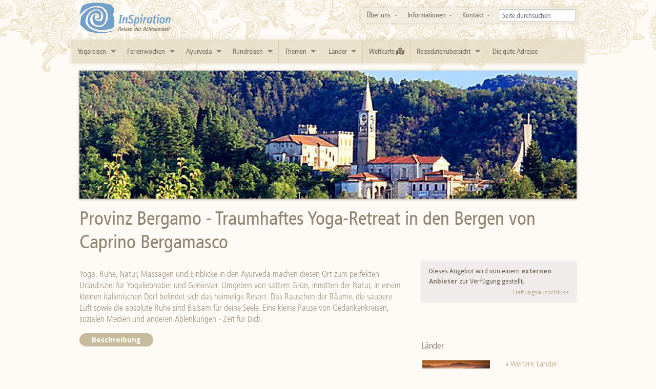

--- FILE ---
content_type: text/css; charset=utf-8
request_url: https://www.inspiration-reisen.ch/css/site.css?v=Va5Vrh3I7iEgy0K_FnIeu-yvLfHHR50wp1KmcCDmA5c1
body_size: 39640
content:
@font-face{font-family:"FrutigerLTW01-47LightCn";src:url("fonts/e5b1a25e-0d2b-4aec-8672-da21553f205d.eot?#iefix");src:url("fonts/e5b1a25e-0d2b-4aec-8672-da21553f205d.eot?#iefix") format("eot"),url("fonts/e59898b4-93a8-4df7-885a-7806f9f0604d.woff") format("woff"),url("fonts/85928e7e-2ace-4f1d-be54-b11c333a8d97.ttf") format("truetype"),url("fonts/89390d0d-7a62-493d-9e77-9c162a709520.svg#89390d0d-7a62-493d-9e77-9c162a709520") format("svg")}@font-face{font-family:"FrutigerLTW01-57Condens";src:url("fonts/8ffa1144-4066-4dd8-950c-da8d355d4ab2.eot?#iefix");src:url("fonts/8ffa1144-4066-4dd8-950c-da8d355d4ab2.eot?#iefix") format("eot"),url("fonts/37f83f2e-feaa-4d2c-9993-2771ab1f3e87.woff") format("woff"),url("fonts/b319582c-cdad-4301-9f65-3907fb8b508d.ttf") format("truetype"),url("fonts/427db4f2-4863-482e-bdaf-da48a03e52c9.svg#427db4f2-4863-482e-bdaf-da48a03e52c9") format("svg")}*,*:before,*:after{-webkit-box-sizing:border-box;-moz-box-sizing:border-box;box-sizing:border-box}html{font-size:62.5%}body{background:#fff;font-family:"Droid Sans","Helvetica Neue","Helvetica",Helvetica,Arial,sans-serif;font-weight:normal;font-style:normal;font-size:14px;line-height:1;color:#685f52;position:relative;-webkit-font-smoothing:antialiased}a img,button.link img{border:none}a,button.link{color:#c7bb9e;text-decoration:none;line-height:inherit}a:hover,button.link:hover{color:#beb08e}a:focus,button.link:focus{color:#beb08e}p a,p button.link,p a:visited,p button.link:visited{line-height:inherit}.left{float:left}.right{float:right}.text-left{text-align:left}.text-right{text-align:right}.text-center{text-align:center}.hide{display:none}.hide-override{display:none!important}.highlight{background:#ff9}#googlemap img,object,embed{max-width:none}#map_canvas embed{max-width:none}#map_canvas img{max-width:none}#map_canvas object{max-width:none}figure{margin:0}.row{width:1000px;max-width:100%;min-width:768px;margin:0 auto}.row .row{width:auto;max-width:none;min-width:0;margin:0 -15px}.row.collapse .column,.row.collapse .columns{padding:0}.row .row{width:auto;max-width:none;min-width:0;margin:0 -15px}.row .row.collapse{margin:0}.column,.columns{float:left;min-height:1px;padding:0 15px;position:relative}.column.centered,.columns.centered{float:none;margin:0 auto}[class*="column"]+[class*="column"]:last-child{float:right}[class*="column"]+[class*="column"].end{float:left}.one,.row .one{width:8.33333%}.two,.row .two{width:16.66667%}.three,.row .three{width:25%}.four,.row .four{width:33.33333%}.five,.row .five{width:41.66667%}.six,.row .six{width:50%}.seven,.row .seven{width:58.33333%}.eight,.row .eight{width:66.66667%}.nine,.row .nine{width:75%}.ten,.row .ten{width:83.33333%}.eleven,.row .eleven{width:91.66667%}.twelve,.row .twelve{width:100%}.row .offset-by-one{margin-left:8.33333%}.row .offset-by-two{margin-left:16.66667%}.row .offset-by-three{margin-left:25%}.row .offset-by-four{margin-left:33.33333%}.row .offset-by-five{margin-left:41.66667%}.row .offset-by-six{margin-left:50%}.row .offset-by-seven{margin-left:58.33333%}.row .offset-by-eight{margin-left:66.66667%}.row .offset-by-nine{margin-left:75%}.row .offset-by-ten{margin-left:83.33333%}.push-two{left:16.66667%}.pull-two{right:16.66667%}.push-three{left:25%}.pull-three{right:25%}.push-four{left:33.33333%}.pull-four{right:33.33333%}.push-five{left:41.66667%}.pull-five{right:41.66667%}.push-six{left:50%}.pull-six{right:50%}.push-seven{left:58.33333%}.pull-seven{right:58.33333%}.push-eight{left:66.66667%}.pull-eight{right:66.66667%}.push-nine{left:75%}.pull-nine{right:75%}.push-ten{left:83.33333%}.pull-ten{right:83.33333%}img{height:auto}img,object,embed{max-width:100%}img{-ms-interpolation-mode:bicubic}#map_canvas img,.map_canvas img{max-width:none!important}.row{*zoom:1}.row:before,.row:after{content:" ";display:table}.row:after{clear:both}.block-grid{display:block;overflow:hidden;padding:0}.block-grid>li{display:block;height:auto;float:left}.block-grid.one-up{margin:0}.block-grid.one-up>li{width:100%;padding:0 0 15px}.block-grid.two-up{margin:0 -15px}.block-grid.two-up>li{width:50%;padding:0 15px 15px}.block-grid.two-up>li:nth-child(2n+1){clear:both}.block-grid.three-up{margin:0 -12px}.block-grid.three-up>li{width:33.33333%;padding:0 12px 12px}.block-grid.three-up>li:nth-child(3n+1){clear:both}.block-grid.four-up{margin:0 -10px}.block-grid.four-up>li{width:25%;padding:0 10px 10px}.block-grid.four-up>li:nth-child(4n+1){clear:both}.block-grid.five-up{margin:0 -8px}.block-grid.five-up>li{width:20%;padding:0 8px 8px}.block-grid.five-up>li:nth-child(5n+1){clear:both}.block-grid.six-up{margin:0 -8px}.block-grid.six-up>li{width:16.66667%;padding:0 8px 8px}.block-grid.six-up>li:nth-child(6n+1){clear:both}.block-grid.seven-up{margin:0 -8px}.block-grid.seven-up>li{width:14.28571%;padding:0 8px 8px}.block-grid.seven-up>li:nth-child(7n+1){clear:both}.block-grid.eight-up{margin:0 -8px}.block-grid.eight-up>li{width:12.5%;padding:0 8px 8px}.block-grid.eight-up>li:nth-child(8n+1){clear:both}.block-grid.nine-up{margin:0 -8px}.block-grid.nine-up>li{width:11.11111%;padding:0 8px 8px}.block-grid.nine-up>li:nth-child(9n+1){clear:both}.block-grid.ten-up{margin:0 -8px}.block-grid.ten-up>li{width:10%;padding:0 8px 8px}.block-grid.ten-up>li:nth-child(10n+1){clear:both}.block-grid.eleven-up{margin:0 -8px}.block-grid.eleven-up>li{width:9.09091%;padding:0 8px 8px}.block-grid.eleven-up>li:nth-child(11n+1){clear:both}.block-grid.twelve-up{margin:0 -8px}.block-grid.twelve-up>li{width:8.33333%;padding:0 8px 8px}.block-grid.twelve-up>li:nth-child(12n+1){clear:both}body,div,dl,dt,dd,ul,ol,li,h1,h2,h3,h4,h5,h6,pre,form,p,blockquote,th,td{margin:0;padding:0;font-size:14px;direction:ltr}p{font-family:inherit;font-weight:normal;font-size:14px;line-height:1.6;margin-bottom:17px}p.lead{font-size:17.5px;line-height:1.6;margin-bottom:17px}aside p{font-size:13px;line-height:1.35;font-style:italic}h1,h2,h3,h4,h5,h6{font-family:"FrutigerLTW01-57Condens","Helvetica Neue","Helvetica",Helvetica,Arial,sans-serif;font-weight:normal;font-style:normal;color:#908372;text-rendering:optimizeLegibility;line-height:1.1;margin-bottom:14px;margin-top:14px}h1 small,h2 small,h3 small,h4 small,h5 small,h6 small{font-size:60%;color:#d3cec8;line-height:0}h1{font-size:44px}h2{font-size:37px}h3{font-size:27px}h4{font-size:23px}h5{font-size:17px}h6{font-size:14px}hr{border:solid #ddd;border-width:1px 0 0;clear:both;margin:22px 0 21px;height:0}.subheader{line-height:1.3;color:#d3cec8;font-weight:300;margin-bottom:17px}em,i{font-style:italic;line-height:inherit}strong,.booking-total td,.booking-subtotal td,ul.booking-progress li.current a,ul.booking-progress li.current button.link,ul.booking-progress li.current span,b{font-weight:bold;line-height:inherit}small{font-size:60%;line-height:inherit}code{font-weight:bold;background:#ff9}ul,ol,dl{font-size:14px;line-height:1.6;margin-bottom:17px;list-style-position:outside}ul li ul,ul li ol{margin-left:20px;margin-bottom:0}ul.square,ul.circle,.validation-summary-errors ul,ul.disc{margin-left:17px}ul.square{list-style-type:square}ul.square li ul{list-style:inherit}ul.circle,.validation-summary-errors ul{list-style-type:circle}ul.circle li ul,.validation-summary-errors ul li ul{list-style:inherit}ul.disc{list-style-type:disc}ul.disc li ul{list-style:inherit}ul.no-bullet{list-style:none}ul.large li{line-height:21px}ol{margin-left:20px}ol li ul,ol li ol{margin-left:20px;margin-bottom:0}blockquote,blockquote p{line-height:1.5;color:#d3cec8}blockquote{margin:0 0 17px;padding:9px 20px 0 19px;border-left:1px solid #ddd}blockquote cite{display:block;font-size:13px;color:#bdb5ab}blockquote cite:before{content:"—\20"}blockquote cite a,blockquote cite button.link,blockquote cite a:visited,blockquote cite button.link:visited{color:#bdb5ab}abbr,acronym{text-transform:uppercase;font-size:90%;color:#908372;border-bottom:1px solid #ddd;cursor:help}abbr{text-transform:none}.print-only{display:none!important}@media print{*{background:transparent!important;color:#000!important;box-shadow:none!important;text-shadow:none!important;filter:none!important;-ms-filter:none!important}a,button.link,a:visited,button.link:visited{text-decoration:underline}a[href]:after,button[href].link:after{content:" (" attr(href) ")"}abbr[title]:after{content:" (" attr(title) ")"}.ir a:after,.ir button.link:after,a[href^="javascript:"]:after,button[href^="javascript:"].link:after,a[href^="#"]:after,button[href^="#"].link:after{content:""}pre,blockquote{border:1px solid #999;page-break-inside:avoid}thead{display:table-header-group}tr,img{page-break-inside:avoid}img{max-width:100%!important}@page{margin:.5cm}p,h2,h3{orphans:3;widows:3}h2,h3{page-break-after:avoid}.hide-on-print{display:none!important}.print-only{display:block!important}.hide-for-print{display:none!important}.show-for-print{display:inherit!important}}form{margin:0 0 19.41641px}.row form .row{margin:0 -6px}.row form .row .column,.row form .row .columns{padding:0 6px}.row form .row.collapse{margin:0}.row form .row.collapse .column,.row form .row.collapse .columns{padding:0}label{font-size:14px;color:#4d4d4d;cursor:pointer;display:block;font-weight:500;margin-bottom:5px}label.right{float:none;text-align:right}label.inline{line-height:32px;margin:0 0 12px 0}.prefix,.postfix{display:block;position:relative;z-index:2;text-align:center;width:100%;padding-top:0;padding-bottom:0;height:32px;line-height:31px}a.button.prefix,button.button.prefix.link,a.button.postfix,button.button.postfix.link{padding-left:0;padding-right:0;text-align:center}span.prefix,span.postfix{background:#f2f2f2;border:1px solid #ccc}.prefix{left:2px;-moz-border-radius-topleft:2px;-webkit-border-top-left-radius:2px;border-top-left-radius:2px;-moz-border-radius-bottomleft:2px;-webkit-border-bottom-left-radius:2px;border-bottom-left-radius:2px;overflow:hidden}.postfix{right:2px;-moz-border-radius-topright:2px;-webkit-border-top-right-radius:2px;border-top-right-radius:2px;-moz-border-radius-bottomright:2px;-webkit-border-bottom-right-radius:2px;border-bottom-right-radius:2px}input[type="text"],input[type="password"],input[type="date"],input[type="datetime"],input[type="email"],input[type="number"],input[type="search"],input[type="tel"],input[type="time"],input[type="url"],textarea{background-color:#fff;font-family:inherit;border:1px solid #ccc;-webkit-border-radius:2px;-moz-border-radius:2px;-ms-border-radius:2px;-o-border-radius:2px;border-radius:2px;-webkit-box-shadow:inset 0 1px 2px rgba(0,0,0,.1);-moz-box-shadow:inset 0 1px 2px rgba(0,0,0,.1);box-shadow:inset 0 1px 2px rgba(0,0,0,.1);color:rgba(0,0,0,.75);display:block;font-size:14px;margin:0 0 12px 0;padding:6px;height:32px;width:100%;-webkit-transition:all .15s linear;-moz-transition:all .15s linear;-o-transition:all .15s linear;transition:all .15s linear}input[type="text"].oversize,input[type="password"].oversize,input[type="date"].oversize,input[type="datetime"].oversize,input[type="email"].oversize,input[type="number"].oversize,input[type="search"].oversize,input[type="tel"].oversize,input[type="time"].oversize,input[type="url"].oversize,textarea.oversize{font-size:17px;padding:4px 6px}input[type="text"]:focus,input[type="password"]:focus,input[type="date"]:focus,input[type="datetime"]:focus,input[type="email"]:focus,input[type="number"]:focus,input[type="search"]:focus,input[type="tel"]:focus,input[type="time"]:focus,input[type="url"]:focus,textarea:focus{background:#fafafa;border-color:#b3b3b3}input[type="text"][disabled],input[type="password"][disabled],input[type="date"][disabled],input[type="datetime"][disabled],input[type="email"][disabled],input[type="number"][disabled],input[type="search"][disabled],input[type="tel"][disabled],input[type="time"][disabled],input[type="url"][disabled],textarea[disabled]{background-color:#ddd}textarea{height:auto}select{width:100%}fieldset{border:solid 1px #ddd;-webkit-border-radius:3px;-moz-border-radius:3px;-ms-border-radius:3px;-o-border-radius:3px;border-radius:3px;padding:12px;margin:18px 0}fieldset legend{font-weight:bold;background:#fff;padding:0 3px;margin:0;margin-left:-3px}.error input,.input-validation-error input,input.error,input.input-validation-error,.error textarea,.input-validation-error textarea,textarea.error,textarea.input-validation-error,.error input:focus,.input-validation-error input:focus,input.error:focus,input.input-validation-error:focus,.error textarea:focus,.input-validation-error textarea:focus,textarea.error:focus,textarea.input-validation-error:focus{border-color:#ab1410;background-color:rgba(171,20,16,.1)}.error input:focus,.input-validation-error input:focus,input.error:focus,input.input-validation-error:focus,.error textarea:focus,.input-validation-error textarea:focus,textarea.error:focus,textarea.input-validation-error:focus{outline-color:#f06764}.error label,.input-validation-error label,label.error,label.input-validation-error{color:#ab1410}.error small,.input-validation-error small,small.error,small.input-validation-error,.field-validation-error{display:block;padding:6px 4px;margin-top:-13px;margin-bottom:12px;background:#ab1410;color:#fff;font-size:12px;font-weight:bold;-moz-border-radius-bottomleft:2px;-webkit-border-bottom-left-radius:2px;border-bottom-left-radius:2px;-moz-border-radius-bottomright:2px;-webkit-border-bottom-right-radius:2px;border-bottom-right-radius:2px}form.custom span.custom{display:inline-block;width:16px;height:16px;position:relative;top:2px;border:solid 1px #ccc;background:#fff}form.custom span.custom.radio{-webkit-border-radius:100px;-moz-border-radius:100px;-ms-border-radius:100px;-o-border-radius:100px;border-radius:100px}form.custom span.custom.checkbox:before{content:"";display:block;line-height:.8;height:14px;width:14px;text-align:center;position:absolute;top:0;left:0;font-size:14px;color:#fff}form.custom span.custom.radio.checked:before{content:"";display:block;width:8px;height:8px;-webkit-border-radius:100px;-moz-border-radius:100px;-ms-border-radius:100px;-o-border-radius:100px;border-radius:100px;background:#222;position:relative;top:3px;left:3px}form.custom span.custom.checkbox.checked:before{content:"×";color:#222}form.custom div.custom.dropdown{display:block;position:relative;width:auto;height:28px;margin-bottom:9px;margin-top:2px}form.custom div.custom.dropdown ul{overflow-y:auto;max-height:200px}form.custom div.custom.dropdown a.current,form.custom div.custom.dropdown button.current.link{display:block;width:auto;line-height:26px;min-height:28px;padding:0;padding-left:6px;padding-right:38px;border:solid 1px #ddd;color:#141414;background-color:#fff;white-space:nowrap}form.custom div.custom.dropdown a.selector,form.custom div.custom.dropdown button.selector.link{position:absolute;width:27px;height:28px;display:block;right:0;top:0;border:solid 1px #ddd}form.custom div.custom.dropdown a.selector:after,form.custom div.custom.dropdown button.selector.link:after{content:"";display:block;content:"";display:block;width:0;height:0;border:solid 5px;border-color:#aaa transparent transparent transparent;position:absolute;left:50%;top:50%;margin-top:-2px;margin-left:-5px}form.custom div.custom.dropdown:hover a.selector:after,form.custom div.custom.dropdown:hover button.selector.link:after,form.custom div.custom.dropdown.open a.selector:after,form.custom div.custom.dropdown.open button.selector.link:after{content:"";display:block;width:0;height:0;border:solid 5px;border-color:#222 transparent transparent transparent}form.custom div.custom.dropdown.open ul{display:block;z-index:10}form.custom div.custom.dropdown.small{width:134px!important}form.custom div.custom.dropdown.medium{width:254px!important}form.custom div.custom.dropdown.large{width:434px!important}form.custom div.custom.dropdown.expand{width:100%!important}form.custom div.custom.dropdown.open.small ul{width:134px!important}form.custom div.custom.dropdown.open.medium ul{width:254px!important}form.custom div.custom.dropdown.open.large ul{width:434px!important}form.custom div.custom.dropdown.open.expand ul{width:100%!important}form.custom div.custom.dropdown ul{position:absolute;width:auto;display:none;margin:0;left:0;top:27px;margin:0;padding:0;background:#fff;background:rgba(255,255,255,.95);border:solid 1px #ccc}form.custom div.custom.dropdown ul li{color:#555;font-size:13px;cursor:pointer;padding:3px;padding-left:6px;padding-right:38px;min-height:18px;line-height:18px;margin:0;white-space:nowrap;list-style:none}form.custom div.custom.dropdown ul li.selected{background:#cdebf5;color:#000}form.custom div.custom.dropdown ul li.selected:after{content:"–";position:absolute;right:10px}form.custom div.custom.dropdown ul li:hover{background-color:#cdebf5;color:#000}form.custom div.custom.dropdown ul li:hover:after{content:"–";position:absolute;right:10px;color:#a3dbec}form.custom div.custom.dropdown ul li.selected:hover{background:#cdebf5;cursor:default;color:#000}form.custom div.custom.dropdown ul li.selected:hover:after{color:#000}form.custom div.custom.dropdown ul.show{display:block}form.custom .custom.disabled{background-color:#ddd}@-moz-document url-prefix(){form.custom div.custom.dropdown a.selector,form.custom div.custom.dropdown button.selector.link{height:28px}}.lt-ie9 form.custom div.custom.dropdown a.selector,.lt-ie9 form.custom div.custom.dropdown button.selector.link{height:28px}.button{width:auto;background:#c7bb9e;border:1px solid #ab996e;-webkit-box-shadow:0 1px 0 rgba(255,255,255,.5) inset;-moz-box-shadow:0 1px 0 rgba(255,255,255,.5) inset;box-shadow:0 1px 0 rgba(255,255,255,.5) inset;color:#fff;cursor:pointer;display:inline-block;font-family:inherit;font-size:14px;font-weight:bold;line-height:1;margin:0;padding:10px 20px 11px;position:relative;text-align:center;text-decoration:none;-webkit-transition:background-color .15s ease-in-out;-moz-transition:background-color .15s ease-in-out;-o-transition:background-color .15s ease-in-out;transition:background-color .15s ease-in-out}.button:hover,.button:focus{color:#fff;background-color:#b4a47e}.button:active{-webkit-box-shadow:0 1px 0 rgba(0,0,0,.2) inset;-moz-box-shadow:0 1px 0 rgba(0,0,0,.2) inset;box-shadow:0 1px 0 rgba(0,0,0,.2) inset}.button.large{font-size:17px;padding:15px 30px 16px}.button.medium{font-size:14px}.button.small{font-size:11px;padding:7px 14px 8px}.button.tiny{font-size:10px;padding:5px 10px 6px}.button.expand{width:100%;text-align:center}.button.primary{background-color:#c7bb9e;border:1px solid #ab996e}.button.primary:hover,.button.primary:focus{background-color:#b4a47e}.button.success{background-color:#73a0ca;border:1px solid #427aae}.button.success:hover,.button.success:focus{background-color:#4e87bc}.button.alert{background-color:#ab1410;border:1px solid #650c09}.button.alert:hover,.button.alert:focus{background-color:#7c0f0c}.button.secondary{background-color:#efeceb;color:#251f1d;border:1px solid #cdc4c1}.button.secondary:hover,.button.secondary:focus{background-color:#d8d1cf}.button.radius{-webkit-border-radius:3px;-moz-border-radius:3px;-ms-border-radius:3px;-o-border-radius:3px;border-radius:3px}.button.round{-webkit-border-radius:1000px;-moz-border-radius:1000px;-ms-border-radius:1000px;-o-border-radius:1000px;border-radius:1000px}.button.full-width{width:100%;text-align:center;padding-left:0!important;padding-right:0!important}.button.left-align{text-align:left;text-indent:12px}.button.disabled,.button[disabled]{opacity:.6;cursor:default;background:#c7bb9e;-webkit-box-shadow:none;-moz-box-shadow:none;box-shadow:none}.button.disabled:hover,.button[disabled]:hover{background:#c7bb9e}.button.disabled.success,.button[disabled].success{background-color:#73a0ca}.button.disabled.success:hover,.button.disabled.success:focus,.button[disabled].success:hover,.button[disabled].success:focus{background-color:#73a0ca;outline:none}.button.disabled.alert,.button[disabled].alert{background-color:#ab1410}.button.disabled.alert:hover,.button.disabled.alert:focus,.button[disabled].alert:hover,.button[disabled].alert:focus{background-color:#ab1410;outline:none}.button.disabled.secondary,.button[disabled].secondary{background-color:#efeceb}.button.disabled.secondary:hover,.button.disabled.secondary:focus,.button[disabled].secondary:hover,.button[disabled].secondary:focus{background-color:#efeceb;outline:none}input[type=submit].button,button.button{-webkit-appearance:none}@-moz-document url-prefix(){button::-moz-focus-inner,input[type="reset"]::-moz-focus-inner,input[type="button"]::-moz-focus-inner,input[type="submit"]::-moz-focus-inner,input[type="file"]>input[type="button"]::-moz-focus-inner{border:none;padding:0}input[type="submit"].tiny.button{padding:3px 10px 4px}input[type="submit"].small.button{padding:5px 14px 6px}input[type="submit"].button,input[type=submit].medium.button{padding:8px 20px 9px}input[type="submit"].large.button{padding:13px 30px 14px}}.button.dropdown{position:relative;padding-right:44px}.button.dropdown.large{padding-right:60px}.button.dropdown.small{padding-right:28px}.button.dropdown.tiny{padding-right:20px}.button.dropdown:after{content:"";display:block;width:0;height:0;border:solid 6px;border-color:#fff transparent transparent transparent;position:absolute;top:50%;right:20px;margin-top:-2px}.button.dropdown.large:after{content:"";display:block;width:0;height:0;border:solid 7px;border-color:#fff transparent transparent transparent;margin-top:-3px;right:30px}.button.dropdown.small:after{content:"";display:block;width:0;height:0;border:solid 5px;border-color:#fff transparent transparent transparent;margin-top:-2px;right:14px}.button.dropdown.tiny:after{content:"";display:block;width:0;height:0;border:solid 4px;border-color:#fff transparent transparent transparent;margin-top:-1px;right:10px}.button.dropdown>ul{-webkit-box-sizing:content-box;-moz-box-sizing:content-box;box-sizing:content-box;display:none;position:absolute;left:-1px;background:#fff;background:rgba(255,255,255,.95);list-style:none;margin:0;padding:0;border:1px solid #ccc;border-top:none;min-width:100%;z-index:40}.button.dropdown>ul li{width:100%;cursor:pointer;padding:0;min-height:18px;line-height:18px;margin:0;white-space:nowrap;list-style:none}.button.dropdown>ul li a,.button.dropdown>ul li button.link,.button.dropdown>ul li button{display:block;color:#555;font-size:13px;font-weight:normal;padding:6px 14px;text-align:left}.button.dropdown>ul li button{width:100%;border:inherit;background:inherit;font-family:inherit;margin:inherit;-webkit-font-smoothing:antialiased}.button.dropdown>ul li:hover,.button.dropdown>ul li:focus{background-color:#fff;color:#222}.button.dropdown>ul li.divider{min-height:0;padding:0;height:1px;margin:4px 0;background:#ededed}.button.dropdown.up>ul{border-top:1px solid #ccc;border-bottom:none}.button.dropdown ul.no-hover.show-dropdown{display:block!important}.button.dropdown:hover>ul.no-hover{display:none}.button.dropdown.split{padding:0;position:relative}.button.dropdown.split:after{display:none}.button.dropdown.split:hover,.button.dropdown.split:focus{background-color:#c7bb9e}.button.dropdown.split.alert:hover,.button.dropdown.split.alert:focus{background-color:#ab1410}.button.dropdown.split.success:hover,.button.dropdown.split.success:focus{background-color:#73a0ca}.button.dropdown.split.secondary:hover,.button.dropdown.split.secondary:focus{background-color:#efeceb}.button.dropdown.split>a,.button.dropdown.split>button.link{color:#fff;display:block;padding:10px 50px 11px 20px;padding-left:20px;padding-right:50px;-webkit-transition:background-color .15s ease-in-out;-moz-transition:background-color .15s ease-in-out;-o-transition:background-color .15s ease-in-out;transition:background-color .15s ease-in-out}.button.dropdown.split>a:hover,.button.dropdown.split>button.link:hover,.button.dropdown.split>a:focus,.button.dropdown.split>button.link:focus{background-color:#b4a47e;-webkit-box-shadow:0 1px 0 rgba(255,255,255,.5) inset;-moz-box-shadow:0 1px 0 rgba(255,255,255,.5) inset;box-shadow:0 1px 0 rgba(255,255,255,.5) inset}.button.dropdown.split.large>a,.button.dropdown.split.large>button.link{padding:15px 75px 16px 30px;padding-left:30px;padding-right:75px}.button.dropdown.split.small>a,.button.dropdown.split.small>button.link{padding:7px 35px 8px 14px;padding-left:14px;padding-right:35px}.button.dropdown.split.tiny>a,.button.dropdown.split.tiny>button.link{padding:5px 25px 6px 10px;padding-left:10px;padding-right:25px}.button.dropdown.split>span{background-color:#c7bb9e;position:absolute;right:0;top:0;height:100%;width:30px;border-left:1px solid #ab996e;-webkit-box-shadow:1px 1px 0 rgba(255,255,255,.5) inset;-moz-box-shadow:1px 1px 0 rgba(255,255,255,.5) inset;box-shadow:1px 1px 0 rgba(255,255,255,.5) inset;-webkit-transition:background-color .15s ease-in-out;-moz-transition:background-color .15s ease-in-out;-o-transition:background-color .15s ease-in-out;transition:background-color .15s ease-in-out}.button.dropdown.split>span:hover,.button.dropdown.split>span:focus{background-color:#b4a47e}.button.dropdown.split>span:after{content:"";display:block;width:0;height:0;border:solid 6px;border-color:#fff transparent transparent transparent;position:absolute;top:50%;left:50%;margin-left:-6px;margin-top:-2px}.button.dropdown.split.secondary>span:after{content:"";display:block;width:0;height:0;border:solid 6px;border-color:#251f1d transparent transparent transparent}.button.dropdown.split.large span{width:45px}.button.dropdown.split.small span{width:21px}.button.dropdown.split.tiny span{width:15px}.button.dropdown.split.large span:after{content:"";display:block;width:0;height:0;border:solid 7px;border-color:#fff transparent transparent transparent;margin-top:-3px;margin-left:-7px}.button.dropdown.split.small span:after{content:"";display:block;width:0;height:0;border:solid 4px;border-color:#fff transparent transparent transparent;margin-top:-1px;margin-left:-4px}.button.dropdown.split.tiny span:after{content:"";display:block;width:0;height:0;border:solid 3px;border-color:#fff transparent transparent transparent;margin-top:-1px;margin-left:-3px}.button.dropdown.split.alert>span{background-color:#ab1410;border-left-color:#650c09}.button.dropdown.split.success>span{background-color:#73a0ca;border-left-color:#427aae}.button.dropdown.split.secondary>span{background-color:#efeceb;border-left-color:#cdc4c1}.button.dropdown.split.secondary>a,.button.dropdown.split.secondary>button.link{color:#251f1d}.button.dropdown.split.alert>a:hover,.button.dropdown.split.alert>button.link:hover,.button.dropdown.split.alert>span:hover,.button.dropdown.split.alert>a:focus,.button.dropdown.split.alert>button.link:focus,.button.dropdown.split.alert>span:focus{background-color:#7c0f0c}.button.dropdown.split.success>a:hover,.button.dropdown.split.success>button.link:hover,.button.dropdown.split.success>span:hover,.button.dropdown.split.success>a:focus,.button.dropdown.split.success>button.link:focus,.button.dropdown.split.success>span:focus{background-color:#4e87bc}.button.dropdown.split.secondary>a:hover,.button.dropdown.split.secondary>button.link:hover,.button.dropdown.split.secondary>span:hover,.button.dropdown.split.secondary>a:focus,.button.dropdown.split.secondary>button.link:focus,.button.dropdown.split.secondary>span:focus{background-color:#d8d1cf}ul.button-group{list-style:none;padding:0;margin:0 0 12px;*zoom:1}ul.button-group:before,ul.button-group:after{content:" ";display:table}ul.button-group:after{clear:both}ul.button-group li{padding:0;margin:0 0 0 -1px;float:left}ul.button-group li:first-child{margin-left:0}ul.button-group.radius li .button,ul.button-group.radius li .button.radius,ul.button-group.radius li .button-rounded{-webkit-border-radius:0;-moz-border-radius:0;-ms-border-radius:0;-o-border-radius:0;border-radius:0}ul.button-group.radius li:first-child .button,ul.button-group.radius li:first-child .button.radius{-moz-border-radius-topleft:3px;-webkit-border-top-left-radius:3px;border-top-left-radius:3px;-moz-border-radius-bottomleft:3px;-webkit-border-bottom-left-radius:3px;border-bottom-left-radius:3px}ul.button-group.radius li:first-child .button.rounded{-moz-border-radius-topleft:1000px;-webkit-border-top-left-radius:1000px;border-top-left-radius:1000px;-moz-border-radius-bottomleft:1000px;-webkit-border-bottom-left-radius:1000px;border-bottom-left-radius:1000px}ul.button-group.radius li:last-child .button,ul.button-group.radius li:last-child .button.radius{-moz-border-radius-topright:3px;-webkit-border-top-right-radius:3px;border-top-right-radius:3px;-moz-border-radius-bottomright:3px;-webkit-border-bottom-right-radius:3px;border-bottom-right-radius:3px}ul.button-group.radius li:last-child .button.rounded{-moz-border-radius-topright:1000px;-webkit-border-top-right-radius:1000px;border-top-right-radius:1000px;-moz-border-radius-bottomright:1000px;-webkit-border-bottom-right-radius:1000px;border-bottom-right-radius:1000px}ul.button-group.even .button{width:100%}ul.button-group.even.two-up li{width:50%}ul.button-group.even.three-up li{width:33.3%}ul.button-group.even.three-up li:first-child{width:33.4%}ul.button-group.even.four-up li{width:25%}ul.button-group.even.five-up li{width:20%}div.button-bar{overflow:hidden}div.button-bar ul.button-group{float:left;margin-right:8px}div.button-bar ul.button-group:last-child{margin-left:0}.tabs{list-style:none;border-bottom:solid 1px #e6e6e6;display:block;height:40px;padding:0;margin-bottom:20px}.tabs.contained{margin-bottom:0;margin-left:0}.tabs dt,.tabs li.section-title{color:#b3b3b3;cursor:default;display:block;float:left;font-size:12px;height:40px;line-height:40px;padding:0;padding-right:9px;padding-left:20px;font-weight:normal;width:auto;text-transform:uppercase}.tabs dt:first-child,.tabs li.section-title:first-child{padding:0;padding-right:9px}.tabs dd,.tabs li{display:block;float:left;padding:0;margin:0}.tabs dd a,.tabs dd button.link,.tabs li a,.tabs li button.link{color:#b4aba0;display:block;font-size:14px;height:40px;line-height:40px;padding:0 23.8px}.tabs dd a:focus,.tabs dd button.link:focus,.tabs li a:focus,.tabs li button.link:focus{font-weight:bold;color:#c7bb9e}.tabs dd.active,.tabs li.active{border-top:3px solid #c7bb9e;margin-top:-3px}.tabs dd.active a,.tabs dd.active button.link,.tabs li.active a,.tabs li.active button.link{cursor:default;color:#857969;background:#fff;border-left:1px solid #e6e6e6;border-right:1px solid #e6e6e6;font-weight:bold}.tabs dd:first-child,.tabs li:first-child{margin-left:0}.tabs.vertical{height:auto;border-bottom:1px solid #e6e6e6}.tabs.vertical dt,.tabs.vertical dd,.tabs.vertical li{float:none;height:auto}.tabs.vertical dd,.tabs.vertical li{border-left:3px solid #ccc}.tabs.vertical dd a,.tabs.vertical dd button.link,.tabs.vertical li a,.tabs.vertical li button.link{background:#f2f2f2;border:none;border:1px solid #e6e6e6;border-width:1px 1px 0 0;color:#555;display:block;font-size:14px;height:auto;line-height:1;padding:15px 20px;-webkit-box-shadow:0 1px 0 rgba(255,255,255,.5) inset;-moz-box-shadow:0 1px 0 rgba(255,255,255,.5) inset;box-shadow:0 1px 0 rgba(255,255,255,.5) inset}.tabs.vertical dd.active,.tabs.vertical li.active{margin-top:0;border-top:1px solid #4d4d4d;border-left:4px solid #1a1a1a}.tabs.vertical dd.active a,.tabs.vertical dd.active button.link,.tabs.vertical li.active a,.tabs.vertical li.active button.link{background:#4d4d4d;border:none;color:#fff;height:auto;margin:0;position:static;top:0;-webkit-box-shadow:0 0 0;-moz-box-shadow:0 0 0;box-shadow:0 0 0}.tabs.vertical dd:first-child a.active,.tabs.vertical dd:first-child button.active.link,.tabs.vertical li:first-child a.active,.tabs.vertical li:first-child button.active.link{margin:0}.tabs.pill{border-bottom:none;margin-bottom:10px}.tabs.pill dd,.tabs.pill li{margin-right:10px}.tabs.pill dd:last-child,.tabs.pill li:last-child{margin-right:0}.tabs.pill dd a,.tabs.pill dd button.link,.tabs.pill li a,.tabs.pill li button.link{-webkit-border-radius:1000px;-moz-border-radius:1000px;-ms-border-radius:1000px;-o-border-radius:1000px;border-radius:1000px;background:#e6e6e6;height:26px;line-height:26px;color:#666}.tabs.pill dd.active,.tabs.pill li.active{border:none;margin-top:0}.tabs.pill dd.active a,.tabs.pill dd.active button.link,.tabs.pill li.active a,.tabs.pill li.active button.link{background-color:#c7bb9e;border:none;color:#fff}.tabs.pill.contained{border-bottom:solid 1px #eee;margin-bottom:0}.tabs.pill.two-up dd,.tabs.pill.two-up li,.tabs.pill.three-up dd,.tabs.pill.three-up li,.tabs.pill.four-up dd,.tabs.pill.four-up li,.tabs.pill.five-up dd,.tabs.pill.five-up li{margin-right:0}.tabs.two-up dt a,.tabs.two-up dt button.link,.tabs.two-up dd a,.tabs.two-up dd button.link,.tabs.two-up li a,.tabs.two-up li button.link,.tabs.three-up dt a,.tabs.three-up dt button.link,.tabs.three-up dd a,.tabs.three-up dd button.link,.tabs.three-up li a,.tabs.three-up li button.link,.tabs.four-up dt a,.tabs.four-up dt button.link,.tabs.four-up dd a,.tabs.four-up dd button.link,.tabs.four-up li a,.tabs.four-up li button.link,.tabs.five-up dt a,.tabs.five-up dt button.link,.tabs.five-up dd a,.tabs.five-up dd button.link,.tabs.five-up li a,.tabs.five-up li button.link{padding:0 17px;text-align:center;overflow:hidden}.tabs.two-up dt,.tabs.two-up dd,.tabs.two-up li{width:50%}.tabs.three-up dt,.tabs.three-up dd,.tabs.three-up li{width:33.33%}.tabs.four-up dt,.tabs.four-up dd,.tabs.four-up li{width:25%}.tabs.five-up dt,.tabs.five-up dd,.tabs.five-up li{width:20%}ul.tabs-content{display:block;margin:0 0 20px;padding:0}ul.tabs-content>li{display:none}ul.tabs-content>li.active{display:block}ul.tabs-content.contained{padding:0}ul.tabs-content.contained>li{border:solid 0 #e6e6e6;border-width:0 1px 1px 1px;padding:20px}ul.tabs-content.contained.vertical>li{border-width:1px 1px 1px 1px}.no-js ul.tabs-content>li{display:block}div.alert-box{display:block;padding:6px 7px 7px;font-weight:bold;font-size:14px;color:#fff;background-color:#c7bb9e;border:1px solid rgba(0,0,0,.1);margin-bottom:12px;-webkit-border-radius:3px;-moz-border-radius:3px;-ms-border-radius:3px;-o-border-radius:3px;border-radius:3px;text-shadow:0 -1px rgba(0,0,0,.3);position:relative}div.alert-box.success{background-color:#73a0ca;color:#fff;text-shadow:0 -1px rgba(0,0,0,.3)}div.alert-box.alert{background-color:#ab1410;color:#fff;text-shadow:0 -1px rgba(0,0,0,.3)}div.alert-box.secondary{background-color:#efeceb;color:#5d4f4b;text-shadow:0 1px rgba(255,255,255,.3)}div.alert-box a.close,div.alert-box button.close.link{color:#333;position:absolute;right:4px;top:-1px;font-size:17px;opacity:.2;padding:4px}div.alert-box a.close:hover,div.alert-box button.close.link:hover,div.alert-box a.close:focus,div.alert-box button.close.link:focus{opacity:.4}.label{padding:1px 4px 2px;font-size:12px;font-weight:bold;text-align:center;text-decoration:none;line-height:1;white-space:nowrap;display:inline;position:relative;bottom:1px;color:#fff;background:#c7bb9e}.label.radius{-webkit-border-radius:3px;-moz-border-radius:3px;-ms-border-radius:3px;-o-border-radius:3px;border-radius:3px}.label.round{padding:1px 7px 2px;-webkit-border-radius:1000px;-moz-border-radius:1000px;-ms-border-radius:1000px;-o-border-radius:1000px;border-radius:1000px}.label.alert{background-color:#ab1410}.label.success{background-color:#73a0ca}.label.secondary{background-color:#efeceb;color:#5d4f4b}.has-tip{border-bottom:dotted 1px #a69c8f;cursor:help;font-weight:bold;color:inherit}.has-tip:hover,.has-tip:focus{border-bottom:dotted 1px #574f45;color:inherit}.has-tip.tip-left,.has-tip.tip-right{float:none!important}.tooltip,.info-popup{display:none;background:#74695b;background:rgba(116,105,91,.85);position:absolute;color:#fff;font-weight:bold;font-size:12px;padding:5px;z-index:999;-webkit-border-radius:4px;-moz-border-radius:4px;-ms-border-radius:4px;-o-border-radius:4px;border-radius:4px;line-height:normal}.tooltip>.nub,.info-popup>.nub{display:block;width:0;height:0;border:solid 5px;border-color:transparent transparent #74695b transparent;border-color:transparent transparent rgba(116,105,91,.85) transparent;position:absolute;top:-10px;left:10px}.tooltip.tip-override>.nub,.tip-override.info-popup>.nub{border-color:transparent transparent #74695b transparent!important;border-color:transparent transparent rgba(116,105,91,.85) transparent!important;top:-10px!important}.tooltip.tip-top>.nub,.tip-top.info-popup>.nub,.tooltip.tip-centered-top>.nub,.tip-centered-top.info-popup>.nub{border-color:#74695b transparent transparent transparent;border-color:rgba(116,105,91,.85) transparent transparent transparent;top:auto;bottom:-10px}.tooltip.tip-left,.tip-left.info-popup,.tooltip.tip-right,.tip-right.info-popup{float:none!important}.tooltip.tip-left>.nub,.tip-left.info-popup>.nub{border-color:transparent transparent transparent #74695b;border-color:transparent transparent transparent rgba(116,105,91,.85);right:-10px;left:auto}.tooltip.tip-right>.nub,.tip-right.info-popup>.nub{border-color:transparent #74695b transparent transparent;border-color:transparent rgba(116,105,91,.85) transparent transparent;right:auto;left:-10px}.tooltip.noradius,.noradius.info-popup{-webkit-border-radius:0;-moz-border-radius:0;-ms-border-radius:0;-o-border-radius:0;border-radius:0}.tooltip.opened,.opened.info-popup{color:inherit!important;border-bottom:dotted 1px #574f45!important}.tap-to-close{display:block;font-size:10px;font-size:1rem;color:#f5f5f5;font-weight:normal}.panel{background:#f2f2f2;border:solid 1px #e6e6e6;margin:0 0 22px 0;padding:20px}.panel>:first-child{margin-top:0}.panel>:last-child{margin-bottom:0}.panel.callout{background:#c7bb9e;color:#fff;border-color:#b4a47e;-webkit-box-shadow:inset 0 1px 0 rgba(255,255,255,.5);-moz-box-shadow:inset 0 1px 0 rgba(255,255,255,.5);box-shadow:inset 0 1px 0 rgba(255,255,255,.5)}.panel.callout a,.panel.callout button.link{color:#fff}.panel.callout .button{background:#fff;border:none;color:#c7bb9e;text-shadow:none}.panel.callout .button:hover,.panel.callout .button:focus{background:rgba(255,255,255,.8)}.panel.radius{-webkit-border-radius:3px;-moz-border-radius:3px;-ms-border-radius:3px;-o-border-radius:3px;border-radius:3px}ul.accordion{margin:0 0 22px 0;border-bottom:1px solid #efeceb}ul.accordion>li{list-style:none;margin:0;padding:0;border-top:1px solid #efeceb}ul.accordion>li>div.title{cursor:pointer;background:#faf9f9;padding:15px;margin:0;position:relative;border-left:1px solid #efeceb;border-right:1px solid #efeceb;-webkit-transition:.15s background linear;-moz-transition:.15s background linear;-o-transition:.15s background linear;transition:.15s background linear}ul.accordion>li>div.title h1,ul.accordion>li>div.title h2,ul.accordion>li>div.title h3,ul.accordion>li>div.title h4,ul.accordion>li>div.title h5{margin:0}ul.accordion>li>div.title:after{content:"";display:block;width:0;height:0;border:solid 6px;border-color:transparent #ab9b96 transparent transparent;position:absolute;right:15px;top:21px}ul.accordion>li .content{display:none;padding:15px}ul.accordion>li.active{border-top:3px solid #c7bb9e}ul.accordion>li.active .title{background:#fff;padding-top:13px}ul.accordion>li.active .title:after{content:"";display:block;width:0;height:0;border:solid 6px;border-color:#ab9b96 transparent transparent transparent}ul.accordion>li.active .content{background:#fff;display:block;border-left:1px solid #efeceb;border-right:1px solid #efeceb}ul.side-nav{display:block;list-style:none;margin:0;padding:17px 0}ul.side-nav li{display:block;list-style:none;margin:0 0 7px 0}ul.side-nav li a,ul.side-nav li button.link{display:block}ul.side-nav li.active a,ul.side-nav li.active button.link{color:#4d4d4d;font-weight:bold}ul.side-nav li.divider{border-top:1px solid #e6e6e6;height:0;padding:0}dl.sub-nav{display:block;width:auto;overflow:hidden;margin:-4px 0 18px;margin-right:0;margin-left:-9px;padding-top:4px}dl.sub-nav dt,dl.sub-nav dd{float:left;display:inline;margin-left:9px;margin-bottom:10px}dl.sub-nav dt{color:#999;font-weight:normal}dl.sub-nav dd a,dl.sub-nav dd button.link{text-decoration:none;-webkit-border-radius:1000px;-moz-border-radius:1000px;-ms-border-radius:1000px;-o-border-radius:1000px;border-radius:1000px}dl.sub-nav dd.active a,dl.sub-nav dd.active button.link{font-weight:bold;background:#c7bb9e;color:#fff;padding:3px 9px;cursor:default}ul.pagination{display:block;height:24px;margin-left:-5px}ul.pagination li{float:left;display:block;height:24px;color:#999;font-size:14px;margin-left:5px}ul.pagination li a,ul.pagination li button.link{display:block;padding:1px 7px 1px;color:#555}ul.pagination li:hover a,ul.pagination li:hover button.link,ul.pagination li a:focus,ul.pagination li button.link:focus{background:#e6e6e6}ul.pagination li.unavailable a,ul.pagination li.unavailable button.link{cursor:default;color:#999}ul.pagination li.unavailable:hover a,ul.pagination li.unavailable:hover button.link,ul.pagination li.unavailable a:focus,ul.pagination li.unavailable button.link:focus{background:transparent}ul.pagination li.current a,ul.pagination li.current button.link{background:#c7bb9e;color:#fff;font-weight:bold;cursor:default}ul.pagination li.current a:hover,ul.pagination li.current button.link:hover,ul.pagination li.current a:focus,ul.pagination li.current button.link:focus{background:#c7bb9e}div.pagination-centered{text-align:center}div.pagination-centered ul>li{float:none;display:inline-block}ul.breadcrumbs,ul.booking-progress{display:block;background:#faf9f9;padding:6px 10px 7px;border:1px solid #efeceb;-webkit-border-radius:2px;-moz-border-radius:2px;-ms-border-radius:2px;-o-border-radius:2px;border-radius:2px;overflow:hidden;margin-left:0}ul.breadcrumbs li,ul.booking-progress li{margin:0;padding:0 12px 0 0;float:left;list-style:none}ul.breadcrumbs li a,ul.booking-progress li a,ul.breadcrumbs li button.link,ul.booking-progress li button.link,ul.breadcrumbs li span,ul.booking-progress li span{text-transform:uppercase;font-size:11px;font-size:1.1rem;padding-left:12px}ul.breadcrumbs li:first-child a,ul.booking-progress li:first-child a,ul.breadcrumbs li:first-child button.link,ul.booking-progress li:first-child button.link,ul.breadcrumbs li:first-child span,ul.booking-progress li:first-child span{padding-left:0}ul.breadcrumbs li:before,ul.booking-progress li:before{content:"/";color:#aaa}ul.breadcrumbs li:first-child:before,ul.booking-progress li:first-child:before{content:" "}ul.breadcrumbs li.current a,ul.booking-progress li.current a,ul.breadcrumbs li.current button.link,ul.booking-progress li.current button.link{cursor:default;color:#333}ul.breadcrumbs li:hover a,ul.booking-progress li:hover a,ul.breadcrumbs li:hover button.link,ul.booking-progress li:hover button.link,ul.breadcrumbs li a:focus,ul.booking-progress li a:focus,ul.breadcrumbs li button.link:focus,ul.booking-progress li button.link:focus{text-decoration:underline}ul.breadcrumbs li.current:hover a,ul.booking-progress li.current:hover a,ul.breadcrumbs li.current:hover button.link,ul.booking-progress li.current:hover button.link,ul.breadcrumbs li.current a:focus,ul.booking-progress li.current a:focus,ul.breadcrumbs li.current button.link:focus,ul.booking-progress li.current button.link:focus{text-decoration:none}ul.breadcrumbs li.unavailable a,ul.booking-progress li.unavailable a,ul.breadcrumbs li.unavailable button.link,ul.booking-progress li.unavailable button.link{color:#999}ul.breadcrumbs li.unavailable:hover a,ul.booking-progress li.unavailable:hover a,ul.breadcrumbs li.unavailable:hover button.link,ul.booking-progress li.unavailable:hover button.link,ul.breadcrumbs li.unavailable a:focus,ul.booking-progress li.unavailable a:focus,ul.breadcrumbs li.unavailable button.link:focus,ul.booking-progress li.unavailable button.link:focus{text-decoration:none;color:#999;cursor:default}ul.inline-list,ul.link-list{margin:0 0 17px -22px;padding:0;list-style:none;overflow:hidden}ul.inline-list>li,ul.link-list>li{list-style:none;float:left;margin-left:22px;display:block}ul.inline-list>li>*,ul.link-list>li>*{display:block}.keystroke,kbd{font-family:"Consolas","Menlo","Courier",monospace;font-size:13px;padding:2px 4px 0;margin:0;background:#ededed;border:solid 1px #dbdbdb;-webkit-border-radius:3px;-moz-border-radius:3px;-ms-border-radius:3px;-o-border-radius:3px;border-radius:3px}.th{display:block}.th img{display:block;border:solid 4px #fff;-webkit-box-shadow:0 0 0 1px rgba(0,0,0,.2);-moz-box-shadow:0 0 0 1px rgba(0,0,0,.2);box-shadow:0 0 0 1px rgba(0,0,0,.2);-webkit-border-radius:3px;-moz-border-radius:3px;-ms-border-radius:3px;-o-border-radius:3px;border-radius:3px;-webkit-transition-property:box-shadow;-moz-transition-property:box-shadow;-o-transition-property:box-shadow;transition-property:box-shadow;-webkit-transition-duration:300ms;-moz-transition-duration:300ms;-o-transition-duration:300ms;transition-duration:300ms}.th:hover img,.th:focus img{-webkit-box-shadow:0 0 6px 1px rgba(199,187,158,.5);-moz-box-shadow:0 0 6px 1px rgba(199,187,158,.5);box-shadow:0 0 6px 1px rgba(199,187,158,.5)}.flex-video{position:relative;padding-top:25px;padding-bottom:67.5%;height:0;margin-bottom:16px;overflow:hidden}.flex-video.widescreen{padding-bottom:57.25%}.flex-video.vimeo{padding-top:0}.flex-video iframe,.flex-video object,.flex-video embed,.flex-video video{position:absolute;top:0;left:0;width:100%;height:100%}table{background:#fff;-webkit-border-radius:3px;-moz-border-radius:3px;-ms-border-radius:3px;-o-border-radius:3px;border-radius:3px;margin:0 0 18px;border:1px solid #ddd}table thead,table tfoot{background:#f5f5f5}table thead tr th,table tfoot tr th,table tbody tr td,table tr td,table tfoot tr td{display:table-cell;font-size:14px;line-height:18px;text-align:left}table thead tr th,table tfoot tr td{padding:8px 10px 9px;font-size:14px;font-weight:bold;color:#222}table thead tr th:first-child,table tfoot tr td:first-child{border-left:none}table thead tr th:last-child,table tfoot tr td:last-child{border-right:none}table tbody tr.even,table tbody tr.alt{background:#f9f9f9}table tbody tr:nth-child(even){background:#f9f9f9}table tbody tr td{color:#333;padding:9px 10px;vertical-align:top;border:none}ul.vcard{display:inline-block;margin:0 0 12px 0;border:1px solid #ddd;padding:10px}ul.vcard li{margin:0;display:block}ul.vcard li.fn{font-weight:bold;font-size:15px}p.vevent span.summary{font-weight:bold}p.vevent abbr{cursor:default;text-decoration:none;font-weight:bold;border:none;padding:0 1px}div.progress{padding:2px;margin-bottom:10px;border:1px solid #ccc;height:25px}div.progress .meter{background:#c7bb9e;height:100%;display:block;width:50%}div.progress.secondary .meter{background:#efeceb}div.progress.success .meter{background:#73a0ca}div.progress.alert .meter{background:#ab1410}div.progress.radius{-webkit-border-radius:3px;-moz-border-radius:3px;-ms-border-radius:3px;-o-border-radius:3px;border-radius:3px}div.progress.radius .meter{-webkit-border-radius:2px;-moz-border-radius:2px;-ms-border-radius:2px;-o-border-radius:2px;border-radius:2px}div.progress.round{-webkit-border-radius:1000px;-moz-border-radius:1000px;-ms-border-radius:1000px;-o-border-radius:1000px;border-radius:1000px}div.progress.round .meter{-webkit-border-radius:1000px;-moz-border-radius:1000px;-ms-border-radius:1000px;-o-border-radius:1000px;border-radius:1000px}.pricing-table{border:solid 1px #ddd;margin-left:0;margin-bottom:20px}.pricing-table *{list-style:none;line-height:1}.pricing-table .title{background-color:#ddd;padding:15px 20px;text-align:center;color:#333;font-weight:bold;font-size:16px}.pricing-table .price{background-color:#eee;padding:15px 20px;text-align:center;color:#333;font-weight:normal;font-size:20px}.pricing-table .description{background-color:#fff;padding:15px;text-align:center;color:#777;font-size:12px;font-weight:normal;line-height:1.4;border-bottom:dotted 1px #ddd}.pricing-table .bullet-item{background-color:#fff;padding:15px;text-align:center;color:#333;font-size:14px;font-weight:normal;border-bottom:dotted 1px #ddd}.pricing-table .cta-button{background-color:#f5f5f5;text-align:center;padding:20px}.orbit-wrapper{width:1px;height:1px;position:relative}.orbit{width:1px;height:1px;position:relative;overflow:hidden;margin-bottom:17px}.orbit.with-bullets{margin-bottom:40px}.orbit .orbit-slide{max-width:100%;position:absolute;top:0;left:0}.orbit a.orbit-slide,.orbit button.orbit-slide.link{border:none;line-height:0;display:none}.orbit div.orbit-slide{width:100%;height:100%;filter:progid:DXImageTransform.Microsoft.Alpha(Opacity=0);opacity:0}.orbit-wrapper .timer{width:40px;height:40px;overflow:hidden;position:absolute;top:10px;right:10px;opacity:.6;cursor:pointer;z-index:31}.orbit-wrapper span.rotator{display:block;width:40px;height:40px;position:absolute;top:0;left:-20px;background:url('/images/foundation/orbit/rotator-black.png?1353663781') no-repeat;z-index:3}.orbit-wrapper span.rotator.move{left:0}.orbit-wrapper span.mask{display:block;width:20px;height:40px;position:absolute;top:0;right:0;z-index:2;overflow:hidden}.orbit-wrapper span.mask.move{width:40px;left:0;background:url('/images/foundation/orbit/timer-black.png?1353663781') repeat 0 0}.orbit-wrapper span.pause{display:block;width:40px;height:40px;position:absolute;top:0;left:0;background:url('/images/foundation/orbit/pause-black.png?1353663781') no-repeat;z-index:4;opacity:0}.orbit-wrapper span.pause.active{background:url('/images/foundation/orbit/pause-black.png?1353663781') no-repeat 0 -40px}.orbit-wrapper .timer:hover span.pause,.orbit-wrapper .timer:focus span.pause,.orbit-wrapper span.pause.active{opacity:1}.orbit-caption{display:none;font-family:inherit}.orbit-wrapper .orbit-caption{background:#000;background:rgba(0,0,0,.6);z-index:30;color:#fff;text-align:center;padding:7px 0;font-size:13px;position:absolute;right:0;bottom:0;width:100%}.orbit-wrapper .slider-nav{display:block}.orbit-wrapper .slider-nav span{width:39px;height:50px;text-indent:-9999px;position:absolute;z-index:30;top:50%;margin-top:-25px;cursor:pointer}.orbit-wrapper .slider-nav span.right{background:url('/images/foundation/orbit/right-arrow.png?1353663781');background-size:100%;right:0}.orbit-wrapper .slider-nav span.left{background:url('/images/foundation/orbit/left-arrow.png?1353663781');background-size:100%;left:0}.lt-ie9 .orbit-wrapper .slider-nav span.right{background:url('/images/foundation/orbit/right-arrow-small.png?1353663781')}.lt-ie9 .orbit-wrapper .slider-nav span.left{background:url('/images/foundation/orbit/left-arrow-small.png?1353663781')}ul.orbit-bullets{position:absolute;z-index:30;list-style:none;bottom:-40px;left:50%;margin-left:-50px;padding:0}ul.orbit-bullets li{float:left;margin-left:5px;cursor:pointer;color:#999;text-indent:-9999px;background:url('/images/foundation/orbit/bullets.jpg?1353663781') no-repeat 4px 0;width:13px;height:12px;overflow:hidden}ul.orbit-bullets li.active{color:#222;background-position:-8px 0}ul.orbit-bullets li.has-thumb{background:none;width:100px;height:75px}ul.orbit-bullets li.active.has-thumb{background-position:0 0;border-top:2px solid #000}.orbit-slide-counter{position:absolute;bottom:0;z-index:99;background:rgba(0,0,0,.7);color:#fff;padding:5px}.orbit img.fluid-placeholder{visibility:hidden;position:static;display:block;width:100%}.orbit,.orbit-wrapper{width:100%!important}.lt-ie9 .timer{display:none!important}.lt-ie9 .orbit-caption{background:#000;filter:progid:DXImageTransform.Microsoft.gradient(startColorstr=#99000000,endColorstr=#99000000);zoom:1}@media only screen and (max-width:767px){.orbit.orbit-stack-on-small img.fluid-placeholder{visibility:visible}.orbit.orbit-stack-on-small .orbit-slide{position:static;margin-bottom:10px}}.reveal-modal-bg{position:fixed;height:100%;width:100%;background:#000;background:rgba(0,0,0,.45);z-index:40;display:none;top:0;left:0}.reveal-modal{background:#fff;visibility:hidden;display:none;top:100px;left:50%;margin-left:-260px;width:520px;position:absolute;z-index:41;padding:30px;-webkit-box-shadow:0 0 10px rgba(0,0,0,.4);-moz-box-shadow:0 0 10px rgba(0,0,0,.4);box-shadow:0 0 10px rgba(0,0,0,.4)}.reveal-modal .close-reveal-modal:not(.button){font-size:22px;font-size:2.2rem;line-height:.5;position:absolute;top:8px;right:11px;color:#aaa;text-shadow:0 -1px 1px rgba(0,0,0,.6);font-weight:bold;cursor:pointer}.reveal-modal.small{width:30%;margin-left:-15%}.reveal-modal.medium{width:40%;margin-left:-20%}.reveal-modal.large{width:60%;margin-left:-30%}.reveal-modal.xlarge{width:70%;margin-left:-35%}.reveal-modal.expand{width:90%;margin-left:-45%}.reveal-modal .row{min-width:0;margin-bottom:10px}.reveal-modal>:first-child{margin-top:0}.reveal-modal>:last-child{margin-bottom:0}@media print{.reveal-modal{border:solid 1px #000;background:#fff}}.top-bar-js-breakpoint{width:767px!important;visibility:hidden}.contain-to-grid{width:100%;background:rgba(231,220,196,.8)}.fixed{width:100%;left:0;position:fixed;top:0;z-index:99}.top-bar{background:rgba(231,220,196,.8);height:45px;line-height:45px;margin:0 0 15px;padding:0;width:100%;position:relative;font-family:"FrutigerLTW01-57Condens","Helvetica Neue","Helvetica",Helvetica,Arial,sans-serif;-webkit-box-shadow:0 0 6px 1px rgba(199,187,158,.5);-moz-box-shadow:0 0 6px 1px rgba(199,187,158,.5);box-shadow:0 0 6px 1px rgba(199,187,158,.5)}.contain-to-grid .top-bar{max-width:1000px;margin:0 auto}.top-bar>ul .name h1{line-height:45px;margin:0}.top-bar>ul .name h1 a,.top-bar>ul .name h1 button.link{font-weight:normal;padding:0 22.5px;font-size:18px!important}.top-bar>ul .name img{margin-top:-5px;vertical-align:middle}.top-bar.expanded{height:inherit}.top-bar ul{margin-left:0;display:inline;height:45px;line-height:45px;list-style:none}.top-bar ul>li{float:left}.top-bar ul>li a:not(.button),.top-bar ul>li button.link:not(.button){color:#74695b;display:block;font-size:14px;font-weight:normal;height:45px;line-height:45px;padding:0 11.25px}.top-bar ul>li:not(.name):hover,.top-bar ul>li:not(.name).active,.top-bar ul>li:not(.name):focus{background:rgba(224,209,178,.5)}.top-bar ul>li:not(.name):hover a,.top-bar ul>li:not(.name):hover button.link,.top-bar ul>li:not(.name).active a,.top-bar ul>li:not(.name).active button.link,.top-bar ul>li:not(.name):focus a,.top-bar ul>li:not(.name):focus button.link{color:#494239}.top-bar ul>li.divider{background:rgba(216,198,160,.8);-webkit-box-shadow:1px 0 0 rgba(255,255,255,.1);-moz-box-shadow:1px 0 0 rgba(255,255,255,.1);box-shadow:1px 0 0 rgba(255,255,255,.1);height:100%;margin-right:1px;width:1px}.top-bar ul>li.has-button a.button,.top-bar ul>li.has-button button.button.link{margin:0 11.25px}.top-bar ul>li.has-button:hover,.top-bar ul>li.has-button:focus{background:rgba(231,220,196,.8)}.top-bar ul>li.has-button:hover a,.top-bar ul>li.has-button:hover button.link,.top-bar ul>li.has-button:focus a,.top-bar ul>li.has-button:focus button.link{color:#fff}.top-bar ul>li.search{padding:0 15px}.top-bar ul>li.search form{display:inline-block;margin-bottom:0;vertical-align:middle;width:200px}.top-bar ul>li.search form input[type=text]{-moz-border-radius-topright:0;-webkit-border-top-right-radius:0;border-top-right-radius:0;-moz-border-radius-bottomright:0;-webkit-border-bottom-right-radius:0;border-bottom-right-radius:0;float:left;font-size:13px;margin-top:-1px;height:22.5px}.top-bar ul>li.search form input[type=text]+.button{border-left:none;-moz-border-radius-topleft:0;-webkit-border-top-left-radius:0;border-top-left-radius:0;-moz-border-radius-bottomleft:0;-webkit-border-bottom-left-radius:0;border-bottom-left-radius:0;float:left;font-size:12px;margin-top:-1px;padding:5px 12px 4px}.top-bar ul>li.search form input[type=search]{font-size:16px;margin-bottom:0}.top-bar ul>li.search:hover,.top-bar ul>li.search:focus{background:rgba(231,220,196,.8)}.top-bar ul>li.toggle-topbar{display:none}.top-bar ul>li.has-dropdown{position:relative}.top-bar ul>li.has-dropdown:hover>.dropdown,.top-bar ul>li.has-dropdown:focus>.dropdown{display:block;visibility:visible}.top-bar ul>li.has-dropdown a,.top-bar ul>li.has-dropdown button.link{padding-right:29.7px}.top-bar ul>li.has-dropdown a:after,.top-bar ul>li.has-dropdown button.link:after{content:"";display:block;width:0;height:0;border:solid 5px;border-color:#908372 transparent transparent transparent;margin-right:11.25px;margin-top:-2.5px;position:absolute;right:0;top:50%}.top-bar ul>li.has-dropdown .dropdown{background:rgba(231,220,196,.6);left:0;margin:0;padding:0;position:absolute;visibility:hidden;z-index:99;height:auto;-webkit-box-shadow:1px 4px 5px 0 rgba(199,187,158,.5);-moz-box-shadow:1px 4px 5px 0 rgba(199,187,158,.5);box-shadow:1px 4px 5px 0 rgba(199,187,158,.5)}.top-bar ul>li.has-dropdown .dropdown li{background:rgba(231,220,196,.8);line-height:1;min-width:100%;padding-bottom:5px}.top-bar ul>li.has-dropdown .dropdown li a,.top-bar ul>li.has-dropdown .dropdown li button.link{color:#74695b;font-weight:normal;height:100%;line-height:1;padding:5px 17px 5px 15px;white-space:nowrap}.top-bar ul>li.has-dropdown .dropdown li a:after,.top-bar ul>li.has-dropdown .dropdown li button.link:after{border:none}.top-bar ul>li.has-dropdown .dropdown li a:hover,.top-bar ul>li.has-dropdown .dropdown li button.link:hover,.top-bar ul>li.has-dropdown .dropdown li a:focus,.top-bar ul>li.has-dropdown .dropdown li button.link:focus{background:rgba(246,242,232,.8)}.top-bar ul>li.has-dropdown .dropdown li label{color:rgba(187,155,87,.8);font-size:10px;font-weight:normal;margin:0;padding-left:15px;text-transform:uppercase}.top-bar ul>li.has-dropdown .dropdown li.divider{border-top:solid 1px rgba(202,177,123,.8);-webkit-box-shadow:0 1px 0 rgba(255,255,255,.1) inset;-moz-box-shadow:0 1px 0 rgba(255,255,255,.1) inset;box-shadow:0 1px 0 rgba(255,255,255,.1) inset;height:10px;padding:0;width:100%}.top-bar ul>li.has-dropdown .dropdown li.active a,.top-bar ul>li.has-dropdown .dropdown li.active button.link{background:rgba(209,188,142,.8)}.top-bar ul>li.has-dropdown .dropdown li.has-dropdown>a,.top-bar ul>li.has-dropdown .dropdown li.has-dropdown>button.link{padding-right:30px}.top-bar ul>li.has-dropdown .dropdown li.has-dropdown>a:after,.top-bar ul>li.has-dropdown .dropdown li.has-dropdown>button.link:after{border:none;content:"»";right:5px;top:6px}.top-bar ul>li.has-dropdown .dropdown li.has-dropdown .dropdown{position:absolute;left:100%;top:0}.top-bar ul>li.has-dropdown .dropdown li.has-dropdown:hover>.dropdown,.top-bar ul>li.has-dropdown .dropdown li.has-dropdown:focus>.dropdown{display:block}.top-bar ul.left{float:left;width:auto;margin-bottom:0}.top-bar ul.right{float:right;width:auto;margin-bottom:0}.top-bar ul.right .has-dropdown .dropdown{left:auto;right:-1px}.top-bar ul.right .has-dropdown .dropdown li.has-dropdown>.dropdown{right:100%;left:auto;width:100%}.top-bar .js-generated{display:none}@-moz-document url-prefix(){.top-bar ul li .button.small{padding-bottom:6px}.top-bar ul li.search form input[type=search]{font-size:14px;height:22px;padding:3px}}.lt-ie9 .top-bar ul li a,.lt-ie9 .top-bar ul li button.link{color:#74695b;display:block;font-weight:normal;font-size:14px;height:45px;line-height:45px;padding:0 15px}.lt-ie9 .top-bar ul li a.button,.lt-ie9 .top-bar ul li button.button.link{height:auto;line-height:30px;margin-top:7px}.lt-ie9 .top-bar ul li a:hover,.lt-ie9 .top-bar ul li button.link:hover,.lt-ie9 .top-bar ul li a:focus,.lt-ie9 .top-bar ul li button.link:focus{color:#3b352e}.lt-ie9 .top-bar ul li a img,.lt-ie9 .top-bar ul li button.link img{margin-top:-5px;vertical-align:middle}.lt-ie9 .top-bar ul li a.active,.lt-ie9 .top-bar ul li button.active.link{background:rgba(224,209,178,.8);color:#494239}.lt-ie9 .top-bar ul li.has-dropdown{padding-right:33.75px}.lt-ie9 .top-bar ul li.has-dropdown>ul li{padding-right:0}.simplenav{position:relative;height:30px;line-height:30px;font-family:"FrutigerLTW01-57Condens","Helvetica Neue","Helvetica",Helvetica,Arial,sans-serif}.simplenav>ul{background:rgba(241,235,222,.8);-webkit-box-shadow:0 0 6px 1px rgba(199,187,158,.5);-moz-box-shadow:0 0 6px 1px rgba(199,187,158,.5);box-shadow:0 0 6px 1px rgba(199,187,158,.5)}.simplenav ul{list-style:none;margin-left:0;margin-top:15px;padding:0;display:inline;height:30px;line-height:30px}.simplenav ul>li{float:left}.simplenav ul>li a,.simplenav ul>li button.link{color:#74695b;display:block;position:relative;padding:0 10px;margin:0;height:30px;line-height:30px}.simplenav ul>li:hover,.simplenav ul>li.active,.simplenav ul>li:focus{background:rgba(233,224,204,.5)}.simplenav ul>li:hover a,.simplenav ul>li:hover button.link,.simplenav ul>li.active a,.simplenav ul>li.active button.link,.simplenav ul>li:focus a,.simplenav ul>li:focus button.link{color:#574f45}.simplenav ul>li.has-dropdown{position:relative}.simplenav ul>li.has-dropdown:hover>.dropdown,.simplenav ul>li.has-dropdown:focus>.dropdown{display:block;visibility:visible}.simplenav ul>li.has-dropdown a,.simplenav ul>li.has-dropdown button.link{padding-right:22.5px}.simplenav ul>li.has-dropdown a:after,.simplenav ul>li.has-dropdown button.link:after{content:"";display:block;width:0;height:0;border:solid 3px;border-color:#a69c8f transparent transparent transparent;margin-right:10px;margin-top:-1.5px;position:absolute;right:0;top:50%}.simplenav ul>li.has-dropdown .dropdown{background:rgba(241,235,222,.8);left:0;margin:0;padding:0;position:absolute;visibility:hidden;z-index:99;height:auto;-webkit-box-shadow:1px 4px 5px 0 rgba(199,187,158,.5);-moz-box-shadow:1px 4px 5px 0 rgba(199,187,158,.5);box-shadow:1px 4px 5px 0 rgba(199,187,158,.5)}.simplenav ul>li.has-dropdown .dropdown li{background:#f1ebde;line-height:1;min-width:100%;padding-bottom:3px}.simplenav ul>li.has-dropdown .dropdown li a,.simplenav ul>li.has-dropdown .dropdown li button.link{font-weight:normal;height:100%;line-height:1;padding:5px 12px 5px 10px;white-space:nowrap}.simplenav ul>li.has-dropdown .dropdown li a:after,.simplenav ul>li.has-dropdown .dropdown li button.link:after{border:none}.simplenav ul>li.has-dropdown .dropdown li a:hover,.simplenav ul>li.has-dropdown .dropdown li button.link:hover,.simplenav ul>li.has-dropdown .dropdown li a:focus,.simplenav ul>li.has-dropdown .dropdown li button.link:focus{background:#f9f6f0}.simplenav ul>li.has-dropdown .dropdown li.divider{border-top:solid 1px #d3c096;-webkit-box-shadow:0 1px 0 rgba(255,255,255,.1) inset;-moz-box-shadow:0 1px 0 rgba(255,255,255,.1) inset;box-shadow:0 1px 0 rgba(255,255,255,.1) inset;height:6px;padding:0;width:100%}.simplenav ul>li.has-dropdown .dropdown li:last-child{padding-bottom:0}.simplenav ul>li.search{padding:0 2px 0 7.5px}.simplenav ul>li.search form{display:inline-block;margin-bottom:0;vertical-align:middle;width:150px}.simplenav ul>li.search form input[type=search]{font-size:14px;margin-bottom:0;height:24px;padding:3px 6px}.simplenav ul>li.search:hover,.simplenav ul>li.search:focus{background:#f1ebde}.simplenav>li>a:first-child,.simplenav>li>button.link:first-child{position:relative;padding:0 15px;display:block;text-decoration:none;font-size:14px}.show-for-small,.show-for-medium,.show-for-medium-down,.hide-for-large,.hide-for-large-up,.show-for-xlarge,.show-for-print{display:none!important}.hide-for-small,.hide-for-medium,.hide-for-medium-down,.show-for-large,.show-for-large-up,.hide-for-xlarge,.hide-for-print{display:inherit!important}@media only screen and (min-width:1441px){.hide-for-small,.hide-for-medium,.hide-for-medium-down,.hide-for-large,.show-for-large-up,.show-for-xlarge{display:inherit!important}.show-for-small,.show-for-medium,.show-for-medium-down,.show-for-large,.hide-for-large-up,.hide-for-xlarge{display:none!important}}@media only screen and (max-width:1279px)and (min-width:768px){.hide-for-small,.show-for-medium,.show-for-medium-down,.hide-for-large,.hide-for-large-up,.hide-for-xlarge{display:inherit!important}.show-for-small,.hide-for-medium,.hide-for-medium-down,.show-for-large,.show-for-large-up,.show-for-xlarge{display:none!important}}@media only screen and (max-width:767px){.show-for-small,.hide-for-medium,.show-for-medium-down,.hide-for-large,.hide-for-large-up,.hide-for-xlarge{display:inherit!important}.hide-for-small,.show-for-medium,.hide-for-medium-down,.show-for-large,.show-for-large-up,.show-for-xlarge{display:none!important}}.show-for-landscape,.hide-for-portrait{display:inherit!important}.hide-for-landscape,.show-for-portrait{display:none!important}@media screen and (orientation:landscape){.show-for-landscape,.hide-for-portrait{display:inherit!important}.hide-for-landscape,.show-for-portrait{display:none!important}}@media screen and (orientation:portrait){.show-for-portrait,.hide-for-landscape{display:inherit!important}.hide-for-portrait,.show-for-landscape{display:none!important}}.show-for-touch{display:none!important}.hide-for-touch{display:inherit!important}.touch .show-for-touch{display:inherit!important}.touch .hide-for-touch{display:none!important}table.show-for-xlarge,table.show-for-large,table.hide-for-small,table.hide-for-medium{display:table!important}@media only screen and (max-width:1279px)and (min-width:768px){.touch table.hide-for-xlarge,.touch table.hide-for-large,.touch table.hide-for-small,.touch table.show-for-medium{display:table!important}}@media only screen and (max-width:767px){table.hide-for-xlarge,table.hide-for-large,table.hide-for-medium,table.show-for-small{display:table!important}}@media only screen and (max-device-width:1280px){.touch .nav-bar li.has-flyout>a,.touch .nav-bar li.has-flyout>button.link{padding-right:36px!important}}@media only screen and (max-device-width:800px),only screen and (device-width:1024px)and (device-height:600px),only screen and (width:1280px)and (orientation:landscape),only screen and (device-width:800px),only screen and (max-width:767px){.flex-video{padding-top:0}}@media only screen and (max-width:1279px)and (min-width:768px){.touch .nav-bar li a,.touch .nav-bar li button.link{font-size:13px}.touch .nav-bar li.has-flyout>a.flyout-toggle,.touch .nav-bar li.has-flyout>button.flyout-toggle.link{padding:20px!important}.touch .nav-bar li.has-flyout>a,.touch .nav-bar li.has-flyout>button.link{padding-right:36px!important}.clearing-main-right,.clearing-main-left{height:100%;width:40px;top:0;border:none}.clearing-main-right:before,.clearing-main-left:before{position:absolute;top:50%}.clearing-main-left{left:0}.clearing-main-left:before{left:5px;content:"";display:block;width:0;height:0;border:solid 16px;border-color:transparent #fff transparent transparent}.clearing-main-right{height:100%;right:0}.clearing-main-right:before{content:"";display:block;width:0;height:0;border:solid 16px;border-color:transparent transparent transparent #fff}}@media only screen and (max-width:767px){.left,.right{float:none}body{-webkit-text-size-adjust:none;-ms-text-size-adjust:none;width:100%;min-width:0;margin-left:0;margin-right:0;padding-left:0;padding-right:0}.row{width:auto;min-width:0;margin-left:0;margin-right:0}.column,.columns{width:auto!important;float:none}.column:last-child,.columns:last-child{float:none}[class*="column"]+[class*="column"]:last-child{float:none}.column:before,.columns:before,.column:after,.columns:after{content:"";display:table}.column:after,.columns:after{clear:both}.offset-by-one,.offset-by-two,.offset-by-three,.offset-by-four,.offset-by-five,.offset-by-six,.offset-by-seven,.offset-by-eight,.offset-by-nine,.offset-by-ten{margin-left:0!important}.push-two,.push-three,.push-four,.push-five,.push-six,.push-seven,.push-eight,.push-nine,.push-ten{left:auto}.pull-two,.pull-three,.pull-four,.pull-five,.pull-six,.pull-seven,.pull-eight,.pull-nine,.pull-ten{right:auto}.row .mobile-one{width:25%!important;float:left;padding:0 15px}.row .mobile-one:last-child{float:right}.row .mobile-one.end{float:left}.row.collapse .mobile-one{padding:0}.row .mobile-two{width:50%!important;float:left;padding:0 15px}.row .mobile-two:last-child{float:right}.row .mobile-two.end{float:left}.row.collapse .mobile-two{padding:0}.row .mobile-three{width:75%!important;float:left;padding:0 15px}.row .mobile-three:last-child{float:right}.row .mobile-three.end{float:left}.row.collapse .mobile-three{padding:0}.row .mobile-four{width:100%!important;float:left;padding:0 15px}.row .mobile-four:last-child{float:right}.row .mobile-four.end{float:left}.row.collapse .mobile-four{padding:0}.push-one-mobile{left:25%}.pull-one-mobile{right:25%}.push-two-mobile{left:50%}.pull-two-mobile{right:50%}.push-three-mobile{left:75%}.pull-three-mobile{right:75%}.block-grid.mobile>li{float:none;width:100%;margin-left:0}.block-grid>li{clear:none}.block-grid.mobile-one-up>li{width:100%}.block-grid.mobile-two-up>li{width:50%}.block-grid.mobile-two-up>li:nth-child(2n+1){clear:both}.block-grid.mobile-three-up>li{width:33.33333%}.block-grid.mobile-three-up>li:nth-child(3n+1){clear:both}.block-grid.mobile-four-up>li{width:25%}.block-grid.mobile-four-up>li:nth-child(4n+1){clear:both}.block-grid.mobile-five-up>li{width:20%}.block-grid.mobile-five-up>li:nth-child(5n+1){clear:both}.block-grid.mobile-six-up>li{width:16.66667%}.block-grid.mobile-six-up>li:nth-child(6n+1){clear:both}.block-grid.mobile-seven-up>li{width:14.28571%}.block-grid.mobile-seven-up>li:nth-child(7n+1){clear:both}.block-grid.mobile-eight-up>li{width:12.5%}.block-grid.mobile-eight-up>li:nth-child(8n+1){clear:both}.block-grid.mobile-nine-up>li{width:11.11111%}.block-grid.mobile-nine-up>li:nth-child(9n+1){clear:both}.block-grid.mobile-ten-up>li{width:10%}.block-grid.mobile-ten-up>li:nth-child(10n+1){clear:both}.block-grid.mobile-eleven-up>li{width:9.09091%}.block-grid.mobile-eleven-up>li:nth-child(11n+1){clear:both}.block-grid.mobile-twelve-up>li{width:8.33333%}.block-grid.mobile-twelve-up>li:nth-child(12n+1){clear:both}label.right{text-align:left}input[type="text"].one,input[type="password"].one,input[type="date"].one,input[type="datetime"].one,input[type="email"].one,input[type="number"].one,input[type="search"].one,input[type="tel"].one,input[type="time"].one,input[type="url"].one,textarea.one,.row textarea.one{width:100%!important}input[type="text"].two,input[type="password"].two,input[type="date"].two,input[type="datetime"].two,input[type="email"].two,input[type="number"].two,input[type="search"].two,input[type="tel"].two,input[type="time"].two,input[type="url"].two,textarea.two,.row textarea.two{width:100%!important}input[type="text"].three,input[type="password"].three,input[type="date"].three,input[type="datetime"].three,input[type="email"].three,input[type="number"].three,input[type="search"].three,input[type="tel"].three,input[type="time"].three,input[type="url"].three,textarea.three,.row textarea.three{width:100%!important}input[type="text"].four,input[type="password"].four,input[type="date"].four,input[type="datetime"].four,input[type="email"].four,input[type="number"].four,input[type="search"].four,input[type="tel"].four,input[type="time"].four,input[type="url"].four,textarea.four,.row textarea.four{width:100%!important}input[type="text"].five,input[type="password"].five,input[type="date"].five,input[type="datetime"].five,input[type="email"].five,input[type="number"].five,input[type="search"].five,input[type="tel"].five,input[type="time"].five,input[type="url"].five,textarea.five,.row textarea.five{width:100%!important}input[type="text"].six,input[type="password"].six,input[type="date"].six,input[type="datetime"].six,input[type="email"].six,input[type="number"].six,input[type="search"].six,input[type="tel"].six,input[type="time"].six,input[type="url"].six,textarea.six,.row textarea.six{width:100%!important}input[type="text"].seven,input[type="password"].seven,input[type="date"].seven,input[type="datetime"].seven,input[type="email"].seven,input[type="number"].seven,input[type="search"].seven,input[type="tel"].seven,input[type="time"].seven,input[type="url"].seven,textarea.seven,.row textarea.seven{width:100%!important}input[type="text"].eight,input[type="password"].eight,input[type="date"].eight,input[type="datetime"].eight,input[type="email"].eight,input[type="number"].eight,input[type="search"].eight,input[type="tel"].eight,input[type="time"].eight,input[type="url"].eight,textarea.eight,.row textarea.eight{width:100%!important}input[type="text"].nine,input[type="password"].nine,input[type="date"].nine,input[type="datetime"].nine,input[type="email"].nine,input[type="number"].nine,input[type="search"].nine,input[type="tel"].nine,input[type="time"].nine,input[type="url"].nine,textarea.nine,.row textarea.nine{width:100%!important}input[type="text"].ten,input[type="password"].ten,input[type="date"].ten,input[type="datetime"].ten,input[type="email"].ten,input[type="number"].ten,input[type="search"].ten,input[type="tel"].ten,input[type="time"].ten,input[type="url"].ten,textarea.ten,.row textarea.ten{width:100%!important}input[type="text"].eleven,input[type="password"].eleven,input[type="date"].eleven,input[type="datetime"].eleven,input[type="email"].eleven,input[type="number"].eleven,input[type="search"].eleven,input[type="tel"].eleven,input[type="time"].eleven,input[type="url"].eleven,textarea.eleven,.row textarea.eleven{width:100%!important}input[type="text"].twelve,input[type="password"].twelve,input[type="date"].twelve,input[type="datetime"].twelve,input[type="email"].twelve,input[type="number"].twelve,input[type="search"].twelve,input[type="tel"].twelve,input[type="time"].twelve,input[type="url"].twelve,textarea.twelve,.row textarea.twelve{width:100%!important}.button{display:block}button.button,input[type="submit"].button,input[type="reset"].button{width:100%;padding-left:0;padding-right:0}.button-group button.button,.button-group input[type="submit"].button{width:auto;padding:10px 20px 11px}.button-group button.button.large,.button-group input[type="submit"].button.large{padding:15px 30px 16px}.button-group button.button.medium,.button-group input[type="submit"].button.medium{padding:10px 20px 11px}.button-group button.button.small,.button-group input[type="submit"].button.small{padding:7px 14px 8px}.button-group button.button.tiny,.button-group input[type="submit"].button.tiny{padding:5px 10px 6px}.button-group.even button.button,.button-group.even input[type="submit"].button{width:100%;padding-left:0;padding-right:0}.nav-bar{height:auto}.nav-bar>li{float:none;display:block;border-right:none}.nav-bar>li>a.main,.nav-bar>li>button.main.link{text-align:left;border-top:1px solid #ddd;border-right:none}.nav-bar>li:first-child>a.main,.nav-bar>li:first-child>button.main.link{border-top:none}.nav-bar>li.has-flyout>a.flyout-toggle,.nav-bar>li.has-flyout>button.flyout-toggle.link{position:absolute;right:0;top:0;padding:22px;z-index:2;display:block}.nav-bar>li.has-flyout.is-touch>a.flyout-toggle span,.nav-bar>li.has-flyout.is-touch>button.flyout-toggle.link span{content:"";width:0;height:0;display:block}.nav-bar>li.has-flyout>a.flyout-toggle:hover span,.nav-bar>li.has-flyout>button.flyout-toggle.link:hover span{border-top-color:#141414}.nav-bar.vertical>li.has-flyout>.flyout{left:0}.flyout{position:relative;width:100%!important;top:auto;margin-right:-2px;border-width:1px 1px 0 1px}.flyout.right{float:none;right:auto;left:-1px}.flyout.small,.flyout.large{width:100%!important}.flyout p:last-child{margin-bottom:18px}.reveal-modal-bg{position:absolute}.reveal-modal,.reveal-modal.small,.reveal-modal.medium,.reveal-modal.large,.reveal-modal.xlarge{width:80%;top:15px;left:50%;margin-left:-40%;padding:20px;height:auto}.clearing-container{margin:0}.clearing-close{z-index:99;font-size:37px;top:0;right:5px}.clearing-caption{position:fixed;bottom:0;left:0;padding:10px!important;line-height:1.3}.clearing-main-right,.clearing-main-left{display:none}.clearing-blackout.clearing-assembled .visible-img,.clearing-blackout.clearing-assembled .clearing-container{height:100%}.clearing-blackout.clearing-assembled ul[data-clearing]{display:none}.joyride-tip-guide{width:95%!important;left:2.5%!important;-webkit-border-radius:4px;-moz-border-radius:4px;-ms-border-radius:4px;-o-border-radius:4px;border-radius:4px}.joyride-tip-guide-wrapper{width:100%}.tabs.mobile{width:auto;margin:20px -20px 40px;border-bottom:solid 1px #ccc;height:auto;margin:20px -15px 0 -15px}.tabs.mobile dt,.tabs.mobile li,.tabs.mobile dd{float:none;height:auto}.tabs.mobile dd a,.tabs.mobile dd button.link,.tabs.mobile li a,.tabs.mobile li button.link{font-size:15px;display:block;width:auto;height:auto;padding:18px 20px;margin:0;color:#555;line-height:1;border:none;border-left:none;border-right:none;border-top:1px solid #ccc;background:#fff}.tabs.mobile dd a.active,.tabs.mobile dd button.active.link,.tabs.mobile li a.active,.tabs.mobile li button.active.link{border:none;background:#c7bb9e;color:#fff;margin:0;position:static;top:0;height:auto}.tabs.mobile dd:first-child a.active,.tabs.mobile dd:first-child button.active.link,.tabs.mobile li:first-child a.active,.tabs.mobile li:first-child button.active.link{margin:0}.tabs.mobile+.tabs-content.contained{margin-left:-15px;margin-right:-15px}.tabs.mobile .section-title{padding-left:20px!important}.contained.mobile{margin-bottom:0}.contained.tabs.mobile dd a,.contained.tabs.mobile dd button.link,.contained.tabs.mobile li a,.contained.tabs.mobile li button.link{padding:18px 20px}.tabs.mobile+ul.contained{margin-left:-20px;margin-right:-20px;border-width:0 0 1px 0}.tooltip,.info-popup{font-size:14px;line-height:1.4;padding:7px 10px 9px 10px;left:50%!important;max-width:80%!important;margin-left:-40%;font-size:110%}.tooltip>.nub,.info-popup>.nub,.tooltip.top>.nub,.top.info-popup>.nub,.tooltip.left>.nub,.left.info-popup>.nub,.tooltip.right>.nub,.right.info-popup>.nub{border-color:transparent transparent #74695b transparent;border-color:transparent transparent rgba(116,105,91,.85) transparent;top:-12px;left:10px}}@media only screen and (max-width:767px){.top-bar{margin-bottom:0;overflow:hidden;height:45px;background:rgba(231,220,196,.8)}.top-bar .js-generated{display:block}.contain-to-grid .top-bar{width:auto}.top-bar section{left:0;position:relative;width:auto;-webkit-transition:left 300ms 0;-moz-transition:left 300ms 0;-o-transition:left 300ms 0;transition:left 300ms 0}.top-bar ul{width:100%;height:100%;margin-bottom:0;display:block}.top-bar ul>li{float:none}.top-bar ul>li.active,.top-bar ul>li:hover{background:rgba(224,209,178,.8)}.top-bar ul>li.name{height:45px}.top-bar ul>li.name h1{line-height:1}.top-bar ul>li.name h1 a,.top-bar ul>li.name h1 button.link{color:#74695b;display:block;line-height:45px!important;padding-left:15px;height:45px}.top-bar ul>li:hover a,.top-bar ul>li:hover button.link,.top-bar ul>li.active a,.top-bar ul>li.active button.link{color:#74695b}.top-bar ul>li a:not(.button),.top-bar ul>li button.link:not(.button){color:#74695b}.top-bar ul>li.toggle-topbar{cursor:pointer;display:block;height:45px;position:absolute;right:0;top:0;width:50%}.top-bar ul>li.toggle-topbar a,.top-bar ul>li.toggle-topbar button.link{content:"";display:block;width:0;height:0;border:solid 8px;border-color:#fff transparent transparent transparent;padding:0;position:absolute;top:50%;right:22.5px;margin-top:-4px}.top-bar ul>li.toggle-topbar:hover{background:inherit}.top-bar ul>li.toggle-topbar a,.top-bar ul>li.toggle-topbar button.link{padding:0!important}.top-bar ul>li.divider{border-bottom:solid 1px rgba(246,242,232,.8);border-top:solid 1px rgba(209,188,142,.8);clear:both;height:1px!important;margin:8px 0!important;width:100%}.top-bar ul>li.search{padding:0 22.5px}.top-bar ul>li.search form{width:100%}.top-bar ul>li.search form input[type=text]{width:75%}.top-bar ul>li.search form .button{top:-1px;width:25%}.top-bar ul>li.has-dropdown a,.top-bar ul>li.has-dropdown button.link{padding-right:33.75px}.top-bar ul>li.has-dropdown a:after,.top-bar ul>li.has-dropdown button.link:after{content:"";display:block;width:0;height:0;border:solid 5px;border-color:transparent transparent transparent rgba(144,131,114,.5);margin-right:15px;margin-top:-4.5px;position:absolute;top:50%}.top-bar ul>li.has-dropdown:hover>.dropdown{display:block;visibility:hidden}.top-bar ul>li.has-dropdown .dropdown{visibility:hidden;z-index:0!important}.top-bar ul>li.has-dropdown.moved{position:static}.top-bar ul>li.has-dropdown.moved>.dropdown{top:0;visibility:visible}.top-bar ul>li.has-dropdown.moved>.dropdown li label{margin-bottom:6px;padding-top:6px!important;font-size:11px}.top-bar ul>li.has-dropdown.moved>.dropdown li:not(.title){padding-bottom:0}.top-bar ul>li.has-dropdown.moved>.dropdown li:not(.title) a,.top-bar ul>li.has-dropdown.moved>.dropdown li:not(.title) button.link{padding:8px 22.5px;font-size:14px}.top-bar ul>li.has-dropdown.moved>.dropdown li a,.top-bar ul>li.has-dropdown.moved>.dropdown li button.link,.top-bar ul>li.has-dropdown.moved>.dropdown li label{padding:0 22.5px}.top-bar ul>li.has-dropdown.moved>.dropdown li a:hover,.top-bar ul>li.has-dropdown.moved>.dropdown li button.link:hover{background:rgba(246,242,232,.8);display:block}.top-bar ul>li.has-dropdown.moved>.dropdown li.divider{border-bottom:solid 1px rgba(255,255,255,.1);margin-top:8px!important;margin-bottom:8px!important}.top-bar ul>li.has-dropdown.moved .back.title{padding-bottom:0}.top-bar ul>li.has-dropdown.moved .back.title a:before,.top-bar ul>li.has-dropdown.moved .back.title button.link:before{position:absolute;top:50%;left:17.5px;margin-top:-5px;width:0;height:0;content:"";display:block;width:0;height:0;border:solid 5px;border-color:transparent #908372 transparent transparent}.top-bar ul>li.has-dropdown.moved .back.title h5{margin:0;padding-left:15px;position:relative}.top-bar ul>li.has-dropdown.moved .back.title h5 a,.top-bar ul>li.has-dropdown.moved .back.title h5 button.link{background:transparent;padding-top:8px;padding-bottom:8px;font-size:23px;font-weight:normal}.top-bar ul>li.has-dropdown .dropdown li{background:transparent}.top-bar ul>li.has-dropdown .dropdown li.has-dropdown .dropdown{left:100%!important;top:0;right:auto!important}.top-bar ul>li.has-dropdown .dropdown li.has-dropdown>a,.top-bar ul>li.has-dropdown .dropdown li.has-dropdown>button.link{padding-right:33.75px}.top-bar ul>li.has-dropdown .dropdown li.has-dropdown>a:after,.top-bar ul>li.has-dropdown .dropdown li.has-dropdown>button.link:after{content:"";margin-right:15px;content:"";display:block;width:0;height:0;border:solid 5px;border-color:transparent transparent transparent rgba(144,131,114,.5);position:absolute;top:50%;margin-top:-4.5px}.top-bar ul>li.has-dropdown .dropdown li.has-dropdown>a li a:hover,.top-bar ul>li.has-dropdown .dropdown li.has-dropdown>button.link li a:hover,.top-bar ul>li.has-dropdown .dropdown li.has-dropdown>a li button.link:hover,.top-bar ul>li.has-dropdown .dropdown li.has-dropdown>button.link li button.link:hover{background:rgba(246,242,232,.8)}.top-bar ul>li.has-dropdown .dropdown li.has-dropdown.moved{position:static}.top-bar ul>li.has-dropdown .dropdown li.has-dropdown.moved .dropdown{top:0;visibility:visible}.top-bar ul>li.has-dropdown .dropdown li.has-dropdown:hover{display:block}.top-bar ul.left,.top-bar ul.right{float:none;width:100%}.top-bar ul.left>li,.top-bar ul.right>li{display:block;float:none;margin:0!important}.top-bar ul.left>li.has-dropdown .dropdown,.top-bar ul.right>li.has-dropdown .dropdown{left:100%!important;top:0;right:auto!important}.top-bar section>ul li a:not(.button),.top-bar section>ul li button.link:not(.button){padding-left:22.5px!important}.top-bar.expanded{height:100%}.top-bar.expanded ul li.toggle-topbar a,.top-bar.expanded ul li.toggle-topbar button.link{content:"";display:block;width:0;height:0;border:solid 8px;border-color:transparent transparent #ccc transparent;top:auto;bottom:50%;margin-bottom:-4px}.top-bar ul li.has-button{padding:5px 15px}.top-bar ul li .button.small{margin:0!important;display:inline-block;width:100%}.top-bar ul>li.has-button a.button,.top-bar ul>li.has-button button.button.link{margin:0}}@media only screen and (max-width:767px){.top-bar{margin-bottom:8px}.top-bar ul>li{float:none}.top-bar ul>li.name{background:rgba(224,209,178,.6)}.top-bar ul>li.toggle-topbar a,.top-bar ul>li.toggle-topbar button.link{content:"";display:block;width:0;height:0;border:solid 8px;border-color:#908372 transparent transparent transparent}.top-bar.expanded ul li.toggle-topbar a,.top-bar.expanded ul li.toggle-topbar button.link{content:"";display:block;width:0;height:0;border:solid 8px;border-color:transparent transparent rgba(144,131,114,.5) transparent}}@media only screen and (max-width:767px){.tabs.mobile.pill{border-bottom:none}.tabs.mobile.pill dd{margin:0 8px 8px}.tabs.mobile.pill dd a,.tabs.mobile.pill dd button.link{border:none;padding:14px 20px}.tabs.mobile dd:first-child,.tabs.mobile li:first-child{padding-left:0!important}}.fa,.fas,.ui-buttonset .ui-button .ui-button-text:before,.far,.ui-buttonset .ui-button.ui-state-active .ui-button-text:before,.fal,.fab{-moz-osx-font-smoothing:grayscale;-webkit-font-smoothing:antialiased;display:inline-block;font-style:normal;font-variant:normal;text-rendering:auto;line-height:1}.fa-lg{font-size:1.33333em;line-height:.75em;vertical-align:-.0667em}.fa-xs{font-size:.75em}.fa-sm{font-size:.875em}.fa-1x{font-size:1em}.fa-2x{font-size:2em}.fa-3x{font-size:3em}.fa-4x{font-size:4em}.fa-5x{font-size:5em}.fa-6x{font-size:6em}.fa-7x{font-size:7em}.fa-8x{font-size:8em}.fa-9x{font-size:9em}.fa-10x{font-size:10em}.fa-fw{text-align:center;width:1.25em}.fa-ul,ul.glitter{list-style-type:none;margin-left:2.5em;padding-left:0}.fa-ul>li,ul.glitter>li{position:relative}.fa-li{left:-2em;position:absolute;text-align:center;width:2em;line-height:inherit}.fa-border{border:solid .08em #eee;border-radius:.1em;padding:.2em .25em .15em}.fa-pull-left{float:left}.fa-pull-right{float:right}.fa.fa-pull-left,.fas.fa-pull-left,.ui-buttonset .ui-button .fa-pull-left.ui-button-text:before,.far.fa-pull-left,.ui-buttonset .ui-button.ui-state-active .fa-pull-left.ui-button-text:before,.fal.fa-pull-left,.fab.fa-pull-left{margin-right:.3em}.fa.fa-pull-right,.fas.fa-pull-right,.ui-buttonset .ui-button .fa-pull-right.ui-button-text:before,.far.fa-pull-right,.ui-buttonset .ui-button.ui-state-active .fa-pull-right.ui-button-text:before,.fal.fa-pull-right,.fab.fa-pull-right{margin-left:.3em}.fa-spin{animation:fa-spin 2s infinite linear}.fa-pulse{animation:fa-spin 1s infinite steps(8)}@keyframes fa-spin{0%{transform:rotate(0)}100%{transform:rotate(360deg)}}.fa-rotate-90{-ms-filter:"progid:DXImageTransform.Microsoft.BasicImage(rotation=1)";transform:rotate(90deg)}.fa-rotate-180{-ms-filter:"progid:DXImageTransform.Microsoft.BasicImage(rotation=2)";transform:rotate(180deg)}.fa-rotate-270{-ms-filter:"progid:DXImageTransform.Microsoft.BasicImage(rotation=3)";transform:rotate(270deg)}.fa-flip-horizontal{-ms-filter:"progid:DXImageTransform.Microsoft.BasicImage(rotation=0, mirror=1)";transform:scale(-1,1)}.fa-flip-vertical{-ms-filter:"progid:DXImageTransform.Microsoft.BasicImage(rotation=2, mirror=1)";transform:scale(1,-1)}.fa-flip-horizontal.fa-flip-vertical{-ms-filter:"progid:DXImageTransform.Microsoft.BasicImage(rotation=2, mirror=1)";transform:scale(-1,-1)}:root .fa-rotate-90,:root .fa-rotate-180,:root .fa-rotate-270,:root .fa-flip-horizontal,:root .fa-flip-vertical{filter:none}.fa-stack{display:inline-block;height:2em;line-height:2em;position:relative;vertical-align:middle;width:2em}.fa-stack-1x,.fa-stack-2x{left:0;position:absolute;text-align:center;width:100%}.fa-stack-1x{line-height:inherit}.fa-stack-2x{font-size:2em}.fa-inverse{color:#fff}.fa-500px:before{content:""}.fa-accessible-icon:before{content:""}.fa-accusoft:before{content:""}.fa-acquisitions-incorporated:before{content:""}.fa-ad:before{content:""}.fa-address-book:before{content:""}.fa-address-card:before{content:""}.fa-adjust:before{content:""}.fa-adn:before{content:""}.fa-adversal:before{content:""}.fa-affiliatetheme:before{content:""}.fa-air-freshener:before{content:""}.fa-algolia:before{content:""}.fa-align-center:before{content:""}.fa-align-justify:before{content:""}.fa-align-left:before{content:""}.fa-align-right:before{content:""}.fa-alipay:before{content:""}.fa-allergies:before{content:""}.fa-amazon:before{content:""}.fa-amazon-pay:before{content:""}.fa-ambulance:before{content:""}.fa-american-sign-language-interpreting:before{content:""}.fa-amilia:before{content:""}.fa-anchor:before{content:""}.fa-android:before{content:""}.fa-angellist:before{content:""}.fa-angle-double-down:before{content:""}.fa-angle-double-left:before{content:""}.fa-angle-double-right:before{content:""}.fa-angle-double-up:before{content:""}.fa-angle-down:before{content:""}.fa-angle-left:before{content:""}.fa-angle-right:before{content:""}.fa-angle-up:before{content:""}.fa-angry:before{content:""}.fa-angrycreative:before{content:""}.fa-angular:before{content:""}.fa-ankh:before{content:""}.fa-app-store:before{content:""}.fa-app-store-ios:before{content:""}.fa-apper:before{content:""}.fa-apple:before{content:""}.fa-apple-alt:before{content:""}.fa-apple-pay:before{content:""}.fa-archive:before{content:""}.fa-archway:before{content:""}.fa-arrow-alt-circle-down:before{content:""}.fa-arrow-alt-circle-left:before{content:""}.fa-arrow-alt-circle-right:before{content:""}.fa-arrow-alt-circle-up:before{content:""}.fa-arrow-circle-down:before{content:""}.fa-arrow-circle-left:before{content:""}.fa-arrow-circle-right:before{content:""}.fa-arrow-circle-up:before{content:""}.fa-arrow-down:before{content:""}.fa-arrow-left:before{content:""}.fa-arrow-right:before{content:""}.fa-arrow-up:before{content:""}.fa-arrows-alt:before{content:""}.fa-arrows-alt-h:before{content:""}.fa-arrows-alt-v:before{content:""}.fa-assistive-listening-systems:before{content:""}.fa-asterisk:before{content:""}.fa-asymmetrik:before{content:""}.fa-at:before{content:""}.fa-atlas:before{content:""}.fa-atom:before{content:""}.fa-audible:before{content:""}.fa-audio-description:before{content:""}.fa-autoprefixer:before{content:""}.fa-avianex:before{content:""}.fa-aviato:before{content:""}.fa-award:before{content:""}.fa-aws:before{content:""}.fa-backspace:before{content:""}.fa-backward:before{content:""}.fa-balance-scale:before{content:""}.fa-ban:before{content:""}.fa-band-aid:before{content:""}.fa-bandcamp:before{content:""}.fa-barcode:before{content:""}.fa-bars:before{content:""}.fa-baseball-ball:before{content:""}.fa-basketball-ball:before{content:""}.fa-bath:before{content:""}.fa-battery-empty:before{content:""}.fa-battery-full:before{content:""}.fa-battery-half:before{content:""}.fa-battery-quarter:before{content:""}.fa-battery-three-quarters:before{content:""}.fa-bed:before{content:""}.fa-beer:before{content:""}.fa-behance:before{content:""}.fa-behance-square:before{content:""}.fa-bell:before{content:""}.fa-bell-slash:before{content:""}.fa-bezier-curve:before{content:""}.fa-bible:before{content:""}.fa-bicycle:before{content:""}.fa-bimobject:before{content:""}.fa-binoculars:before{content:""}.fa-birthday-cake:before{content:""}.fa-bitbucket:before{content:""}.fa-bitcoin:before{content:""}.fa-bity:before{content:""}.fa-black-tie:before{content:""}.fa-blackberry:before{content:""}.fa-blender:before{content:""}.fa-blender-phone:before{content:""}.fa-blind:before{content:""}.fa-blogger:before{content:""}.fa-blogger-b:before{content:""}.fa-bluetooth:before{content:""}.fa-bluetooth-b:before{content:""}.fa-bold:before{content:""}.fa-bolt:before{content:""}.fa-bomb:before{content:""}.fa-bone:before{content:""}.fa-bong:before{content:""}.fa-book:before{content:""}.fa-book-dead:before{content:""}.fa-book-open:before{content:""}.fa-book-reader:before{content:""}.fa-bookmark:before{content:""}.fa-bowling-ball:before{content:""}.fa-box:before{content:""}.fa-box-open:before{content:""}.fa-boxes:before{content:""}.fa-braille:before{content:""}.fa-brain:before{content:""}.fa-briefcase:before{content:""}.fa-briefcase-medical:before{content:""}.fa-broadcast-tower:before{content:""}.fa-broom:before{content:""}.fa-brush:before{content:""}.fa-btc:before{content:""}.fa-bug:before{content:""}.fa-building:before{content:""}.fa-bullhorn:before{content:""}.fa-bullseye:before{content:""}.fa-burn:before{content:""}.fa-buromobelexperte:before{content:""}.fa-bus:before{content:""}.fa-bus-alt:before{content:""}.fa-business-time:before{content:""}.fa-buysellads:before{content:""}.fa-calculator:before{content:""}.fa-calendar:before{content:""}.fa-calendar-alt:before{content:""}.fa-calendar-check:before{content:""}.fa-calendar-minus:before{content:""}.fa-calendar-plus:before{content:""}.fa-calendar-times:before{content:""}.fa-camera:before{content:""}.fa-camera-retro:before{content:""}.fa-campground:before{content:""}.fa-cannabis:before{content:""}.fa-capsules:before{content:""}.fa-car:before{content:""}.fa-car-alt:before{content:""}.fa-car-battery:before{content:""}.fa-car-crash:before{content:""}.fa-car-side:before{content:""}.fa-caret-down:before{content:""}.fa-caret-left:before{content:""}.fa-caret-right:before{content:""}.fa-caret-square-down:before{content:""}.fa-caret-square-left:before{content:""}.fa-caret-square-right:before{content:""}.fa-caret-square-up:before{content:""}.fa-caret-up:before{content:""}.fa-cart-arrow-down:before{content:""}.fa-cart-plus:before{content:""}.fa-cat:before{content:""}.fa-cc-amazon-pay:before{content:""}.fa-cc-amex:before{content:""}.fa-cc-apple-pay:before{content:""}.fa-cc-diners-club:before{content:""}.fa-cc-discover:before{content:""}.fa-cc-jcb:before{content:""}.fa-cc-mastercard:before{content:""}.fa-cc-paypal:before{content:""}.fa-cc-stripe:before{content:""}.fa-cc-visa:before{content:""}.fa-centercode:before{content:""}.fa-certificate:before{content:""}.fa-chair:before{content:""}.fa-chalkboard:before{content:""}.fa-chalkboard-teacher:before{content:""}.fa-charging-station:before{content:""}.fa-chart-area:before{content:""}.fa-chart-bar:before{content:""}.fa-chart-line:before{content:""}.fa-chart-pie:before{content:""}.fa-check:before{content:""}.fa-check-circle:before{content:""}.fa-check-double:before{content:""}.fa-check-square:before,.ui-buttonset .ui-button.ui-state-active .ui-button-text:before{content:""}.fa-chess:before{content:""}.fa-chess-bishop:before{content:""}.fa-chess-board:before{content:""}.fa-chess-king:before{content:""}.fa-chess-knight:before{content:""}.fa-chess-pawn:before{content:""}.fa-chess-queen:before{content:""}.fa-chess-rook:before{content:""}.fa-chevron-circle-down:before{content:""}.fa-chevron-circle-left:before{content:""}.fa-chevron-circle-right:before{content:""}.fa-chevron-circle-up:before{content:""}.fa-chevron-down:before{content:""}.fa-chevron-left:before{content:""}.fa-chevron-right:before{content:""}.fa-chevron-up:before{content:""}.fa-child:before{content:""}.fa-chrome:before{content:""}.fa-church:before{content:""}.fa-circle:before{content:""}.fa-circle-notch:before{content:""}.fa-city:before{content:""}.fa-clipboard:before{content:""}.fa-clipboard-check:before{content:""}.fa-clipboard-list:before{content:""}.fa-clock:before{content:""}.fa-clone:before{content:""}.fa-closed-captioning:before{content:""}.fa-cloud:before{content:""}.fa-cloud-download-alt:before{content:""}.fa-cloud-moon:before{content:""}.fa-cloud-sun:before{content:""}.fa-cloud-upload-alt:before{content:""}.fa-cloudscale:before{content:""}.fa-cloudsmith:before{content:""}.fa-cloudversify:before{content:""}.fa-cocktail:before{content:""}.fa-code:before{content:""}.fa-code-branch:before{content:""}.fa-codepen:before{content:""}.fa-codiepie:before{content:""}.fa-coffee:before{content:""}.fa-cog:before{content:""}.fa-cogs:before{content:""}.fa-coins:before{content:""}.fa-columns:before{content:""}.fa-comment:before{content:""}.fa-comment-alt:before{content:""}.fa-comment-dollar:before{content:""}.fa-comment-dots:before{content:""}.fa-comment-slash:before{content:""}.fa-comments:before{content:""}.fa-comments-dollar:before{content:""}.fa-compact-disc:before{content:""}.fa-compass:before{content:""}.fa-compress:before{content:""}.fa-concierge-bell:before{content:""}.fa-connectdevelop:before{content:""}.fa-contao:before{content:""}.fa-cookie:before{content:""}.fa-cookie-bite:before{content:""}.fa-copy:before{content:""}.fa-copyright:before{content:""}.fa-couch:before{content:""}.fa-cpanel:before{content:""}.fa-creative-commons:before{content:""}.fa-creative-commons-by:before{content:""}.fa-creative-commons-nc:before{content:""}.fa-creative-commons-nc-eu:before{content:""}.fa-creative-commons-nc-jp:before{content:""}.fa-creative-commons-nd:before{content:""}.fa-creative-commons-pd:before{content:""}.fa-creative-commons-pd-alt:before{content:""}.fa-creative-commons-remix:before{content:""}.fa-creative-commons-sa:before{content:""}.fa-creative-commons-sampling:before{content:""}.fa-creative-commons-sampling-plus:before{content:""}.fa-creative-commons-share:before{content:""}.fa-creative-commons-zero:before{content:""}.fa-credit-card:before{content:""}.fa-critical-role:before{content:""}.fa-crop:before{content:""}.fa-crop-alt:before{content:""}.fa-cross:before{content:""}.fa-crosshairs:before{content:""}.fa-crow:before{content:""}.fa-crown:before{content:""}.fa-css3:before{content:""}.fa-css3-alt:before{content:""}.fa-cube:before{content:""}.fa-cubes:before{content:""}.fa-cut:before{content:""}.fa-cuttlefish:before{content:""}.fa-d-and-d:before{content:""}.fa-dashcube:before{content:""}.fa-database:before{content:""}.fa-deaf:before{content:""}.fa-delicious:before{content:""}.fa-deploydog:before{content:""}.fa-deskpro:before{content:""}.fa-desktop:before{content:""}.fa-dev:before{content:""}.fa-deviantart:before{content:""}.fa-dharmachakra:before{content:""}.fa-diagnoses:before{content:""}.fa-dice:before{content:""}.fa-dice-d20:before{content:""}.fa-dice-d6:before{content:""}.fa-dice-five:before{content:""}.fa-dice-four:before{content:""}.fa-dice-one:before{content:""}.fa-dice-six:before{content:""}.fa-dice-three:before{content:""}.fa-dice-two:before{content:""}.fa-digg:before{content:""}.fa-digital-ocean:before{content:""}.fa-digital-tachograph:before{content:""}.fa-directions:before{content:""}.fa-discord:before{content:""}.fa-discourse:before{content:""}.fa-divide:before{content:""}.fa-dizzy:before{content:""}.fa-dna:before{content:""}.fa-dochub:before{content:""}.fa-docker:before{content:""}.fa-dog:before{content:""}.fa-dollar-sign:before{content:""}.fa-dolly:before{content:""}.fa-dolly-flatbed:before{content:""}.fa-donate:before{content:""}.fa-door-closed:before{content:""}.fa-door-open:before{content:""}.fa-dot-circle:before{content:""}.fa-dove:before{content:""}.fa-download:before{content:""}.fa-draft2digital:before{content:""}.fa-drafting-compass:before{content:""}.fa-dragon:before{content:""}.fa-draw-polygon:before{content:""}.fa-dribbble:before{content:""}.fa-dribbble-square:before{content:""}.fa-dropbox:before{content:""}.fa-drum:before{content:""}.fa-drum-steelpan:before{content:""}.fa-drumstick-bite:before{content:""}.fa-drupal:before{content:""}.fa-dumbbell:before{content:""}.fa-dungeon:before{content:""}.fa-dyalog:before{content:""}.fa-earlybirds:before{content:""}.fa-ebay:before{content:""}.fa-edge:before{content:""}.fa-edit:before{content:""}.fa-eject:before{content:""}.fa-elementor:before{content:""}.fa-ellipsis-h:before{content:""}.fa-ellipsis-v:before{content:""}.fa-ello:before{content:""}.fa-ember:before{content:""}.fa-empire:before{content:""}.fa-envelope:before{content:""}.fa-envelope-open:before{content:""}.fa-envelope-open-text:before{content:""}.fa-envelope-square:before{content:""}.fa-envira:before{content:""}.fa-equals:before{content:""}.fa-eraser:before{content:""}.fa-erlang:before{content:""}.fa-ethereum:before{content:""}.fa-etsy:before{content:""}.fa-euro-sign:before{content:""}.fa-exchange-alt:before{content:""}.fa-exclamation:before{content:""}.fa-exclamation-circle:before{content:""}.fa-exclamation-triangle:before{content:""}.fa-expand:before{content:""}.fa-expand-arrows-alt:before{content:""}.fa-expeditedssl:before{content:""}.fa-external-link-alt:before{content:""}.fa-external-link-square-alt:before{content:""}.fa-eye:before{content:""}.fa-eye-dropper:before{content:""}.fa-eye-slash:before{content:""}.fa-facebook:before{content:""}.fa-facebook-f:before{content:""}.fa-facebook-messenger:before{content:""}.fa-facebook-square:before{content:""}.fa-fantasy-flight-games:before{content:""}.fa-fast-backward:before{content:""}.fa-fast-forward:before{content:""}.fa-fax:before{content:""}.fa-feather:before{content:""}.fa-feather-alt:before{content:""}.fa-female:before{content:""}.fa-fighter-jet:before{content:""}.fa-file:before{content:""}.fa-file-alt:before{content:""}.fa-file-archive:before{content:""}.fa-file-audio:before{content:""}.fa-file-code:before{content:""}.fa-file-contract:before{content:""}.fa-file-csv:before{content:""}.fa-file-download:before{content:""}.fa-file-excel:before{content:""}.fa-file-export:before{content:""}.fa-file-image:before{content:""}.fa-file-import:before{content:""}.fa-file-invoice:before{content:""}.fa-file-invoice-dollar:before{content:""}.fa-file-medical:before{content:""}.fa-file-medical-alt:before{content:""}.fa-file-pdf:before{content:""}.fa-file-powerpoint:before{content:""}.fa-file-prescription:before{content:""}.fa-file-signature:before{content:""}.fa-file-upload:before{content:""}.fa-file-video:before{content:""}.fa-file-word:before{content:""}.fa-fill:before{content:""}.fa-fill-drip:before{content:""}.fa-film:before{content:""}.fa-filter:before{content:""}.fa-fingerprint:before{content:""}.fa-fire:before{content:""}.fa-fire-extinguisher:before{content:""}.fa-firefox:before{content:""}.fa-first-aid:before{content:""}.fa-first-order:before{content:""}.fa-first-order-alt:before{content:""}.fa-firstdraft:before{content:""}.fa-fish:before{content:""}.fa-fist-raised:before{content:""}.fa-flag:before{content:""}.fa-flag-checkered:before{content:""}.fa-flask:before{content:""}.fa-flickr:before{content:""}.fa-flipboard:before{content:""}.fa-flushed:before{content:""}.fa-fly:before{content:""}.fa-folder:before{content:""}.fa-folder-minus:before{content:""}.fa-folder-open:before{content:""}.fa-folder-plus:before{content:""}.fa-font:before{content:""}.fa-font-awesome:before{content:""}.fa-font-awesome-alt:before{content:""}.fa-font-awesome-flag:before{content:""}.fa-font-awesome-logo-full:before{content:""}.fa-fonticons:before{content:""}.fa-fonticons-fi:before{content:""}.fa-football-ball:before{content:""}.fa-fort-awesome:before{content:""}.fa-fort-awesome-alt:before{content:""}.fa-forumbee:before{content:""}.fa-forward:before{content:""}.fa-foursquare:before{content:""}.fa-free-code-camp:before{content:""}.fa-freebsd:before{content:""}.fa-frog:before{content:""}.fa-frown:before{content:""}.fa-frown-open:before{content:""}.fa-fulcrum:before{content:""}.fa-funnel-dollar:before{content:""}.fa-futbol:before{content:""}.fa-galactic-republic:before{content:""}.fa-galactic-senate:before{content:""}.fa-gamepad:before{content:""}.fa-gas-pump:before{content:""}.fa-gavel:before{content:""}.fa-gem:before{content:""}.fa-genderless:before{content:""}.fa-get-pocket:before{content:""}.fa-gg:before{content:""}.fa-gg-circle:before{content:""}.fa-ghost:before{content:""}.fa-gift:before{content:""}.fa-git:before{content:""}.fa-git-square:before{content:""}.fa-github:before{content:""}.fa-github-alt:before{content:""}.fa-github-square:before{content:""}.fa-gitkraken:before{content:""}.fa-gitlab:before{content:""}.fa-gitter:before{content:""}.fa-glass-martini:before{content:""}.fa-glass-martini-alt:before{content:""}.fa-glasses:before{content:""}.fa-glide:before{content:""}.fa-glide-g:before{content:""}.fa-globe:before{content:""}.fa-globe-africa:before{content:""}.fa-globe-americas:before{content:""}.fa-globe-asia:before{content:""}.fa-gofore:before{content:""}.fa-golf-ball:before{content:""}.fa-goodreads:before{content:""}.fa-goodreads-g:before{content:""}.fa-google:before{content:""}.fa-google-drive:before{content:""}.fa-google-play:before{content:""}.fa-google-plus:before{content:""}.fa-google-plus-g:before{content:""}.fa-google-plus-square:before{content:""}.fa-google-wallet:before{content:""}.fa-gopuram:before{content:""}.fa-graduation-cap:before{content:""}.fa-gratipay:before{content:""}.fa-grav:before{content:""}.fa-greater-than:before{content:""}.fa-greater-than-equal:before{content:""}.fa-grimace:before{content:""}.fa-grin:before{content:""}.fa-grin-alt:before{content:""}.fa-grin-beam:before{content:""}.fa-grin-beam-sweat:before{content:""}.fa-grin-hearts:before{content:""}.fa-grin-squint:before{content:""}.fa-grin-squint-tears:before{content:""}.fa-grin-stars:before{content:""}.fa-grin-tears:before{content:""}.fa-grin-tongue:before{content:""}.fa-grin-tongue-squint:before{content:""}.fa-grin-tongue-wink:before{content:""}.fa-grin-wink:before{content:""}.fa-grip-horizontal:before{content:""}.fa-grip-vertical:before{content:""}.fa-gripfire:before{content:""}.fa-grunt:before{content:""}.fa-gulp:before{content:""}.fa-h-square:before{content:""}.fa-hacker-news:before{content:""}.fa-hacker-news-square:before{content:""}.fa-hackerrank:before{content:""}.fa-hammer:before{content:""}.fa-hamsa:before{content:""}.fa-hand-holding:before{content:""}.fa-hand-holding-heart:before{content:""}.fa-hand-holding-usd:before{content:""}.fa-hand-lizard:before{content:""}.fa-hand-paper:before{content:""}.fa-hand-peace:before{content:""}.fa-hand-point-down:before{content:""}.fa-hand-point-left:before{content:""}.fa-hand-point-right:before{content:""}.fa-hand-point-up:before{content:""}.fa-hand-pointer:before{content:""}.fa-hand-rock:before{content:""}.fa-hand-scissors:before{content:""}.fa-hand-spock:before{content:""}.fa-hands:before{content:""}.fa-hands-helping:before{content:""}.fa-handshake:before{content:""}.fa-hanukiah:before{content:""}.fa-hashtag:before{content:""}.fa-hat-wizard:before{content:""}.fa-haykal:before{content:""}.fa-hdd:before{content:""}.fa-heading:before{content:""}.fa-headphones:before{content:""}.fa-headphones-alt:before{content:""}.fa-headset:before{content:""}.fa-heart:before{content:""}.fa-heartbeat:before{content:""}.fa-helicopter:before{content:""}.fa-highlighter:before{content:""}.fa-hiking:before{content:""}.fa-hippo:before{content:""}.fa-hips:before{content:""}.fa-hire-a-helper:before{content:""}.fa-history:before{content:""}.fa-hockey-puck:before{content:""}.fa-home:before{content:""}.fa-hooli:before{content:""}.fa-hornbill:before{content:""}.fa-horse:before{content:""}.fa-hospital:before{content:""}.fa-hospital-alt:before{content:""}.fa-hospital-symbol:before{content:""}.fa-hot-tub:before{content:""}.fa-hotel:before{content:""}.fa-hotjar:before{content:""}.fa-hourglass:before{content:""}.fa-hourglass-end:before{content:""}.fa-hourglass-half:before{content:""}.fa-hourglass-start:before{content:""}.fa-house-damage:before{content:""}.fa-houzz:before{content:""}.fa-hryvnia:before{content:""}.fa-html5:before{content:""}.fa-hubspot:before{content:""}.fa-i-cursor:before{content:""}.fa-id-badge:before{content:""}.fa-id-card:before{content:""}.fa-id-card-alt:before{content:""}.fa-image:before{content:""}.fa-images:before{content:""}.fa-imdb:before{content:""}.fa-inbox:before{content:""}.fa-indent:before{content:""}.fa-industry:before{content:""}.fa-infinity:before{content:""}.fa-info:before{content:""}.fa-info-circle:before{content:""}.fa-instagram:before{content:""}.fa-internet-explorer:before{content:""}.fa-ioxhost:before{content:""}.fa-italic:before{content:""}.fa-itunes:before{content:""}.fa-itunes-note:before{content:""}.fa-java:before{content:""}.fa-jedi:before{content:""}.fa-jedi-order:before{content:""}.fa-jenkins:before{content:""}.fa-joget:before{content:""}.fa-joint:before{content:""}.fa-joomla:before{content:""}.fa-journal-whills:before{content:""}.fa-js:before{content:""}.fa-js-square:before{content:""}.fa-jsfiddle:before{content:""}.fa-kaaba:before{content:""}.fa-kaggle:before{content:""}.fa-key:before{content:""}.fa-keybase:before{content:""}.fa-keyboard:before{content:""}.fa-keycdn:before{content:""}.fa-khanda:before{content:""}.fa-kickstarter:before{content:""}.fa-kickstarter-k:before{content:""}.fa-kiss:before{content:""}.fa-kiss-beam:before{content:""}.fa-kiss-wink-heart:before{content:""}.fa-kiwi-bird:before{content:""}.fa-korvue:before{content:""}.fa-landmark:before{content:""}.fa-language:before{content:""}.fa-laptop:before{content:""}.fa-laptop-code:before{content:""}.fa-laravel:before{content:""}.fa-lastfm:before{content:""}.fa-lastfm-square:before{content:""}.fa-laugh:before{content:""}.fa-laugh-beam:before{content:""}.fa-laugh-squint:before{content:""}.fa-laugh-wink:before{content:""}.fa-layer-group:before{content:""}.fa-leaf:before{content:""}.fa-leanpub:before{content:""}.fa-lemon:before{content:""}.fa-less:before{content:""}.fa-less-than:before{content:""}.fa-less-than-equal:before{content:""}.fa-level-down-alt:before{content:""}.fa-level-up-alt:before{content:""}.fa-life-ring:before{content:""}.fa-lightbulb:before{content:""}.fa-line:before{content:""}.fa-link:before{content:""}.fa-linkedin:before{content:""}.fa-linkedin-in:before{content:""}.fa-linode:before{content:""}.fa-linux:before{content:""}.fa-lira-sign:before{content:""}.fa-list:before{content:""}.fa-list-alt:before{content:""}.fa-list-ol:before{content:""}.fa-list-ul:before{content:""}.fa-location-arrow:before{content:""}.fa-lock:before{content:""}.fa-lock-open:before{content:""}.fa-long-arrow-alt-down:before{content:""}.fa-long-arrow-alt-left:before{content:""}.fa-long-arrow-alt-right:before{content:""}.fa-long-arrow-alt-up:before{content:""}.fa-low-vision:before{content:""}.fa-luggage-cart:before{content:""}.fa-lyft:before{content:""}.fa-magento:before{content:""}.fa-magic:before{content:""}.fa-magnet:before{content:""}.fa-mail-bulk:before{content:""}.fa-mailchimp:before{content:""}.fa-male:before{content:""}.fa-mandalorian:before{content:""}.fa-map:before{content:""}.fa-map-marked:before{content:""}.fa-map-marked-alt:before{content:""}.fa-map-marker:before{content:""}.fa-map-marker-alt:before{content:""}.fa-map-pin:before{content:""}.fa-map-signs:before{content:""}.fa-markdown:before{content:""}.fa-marker:before{content:""}.fa-mars:before{content:""}.fa-mars-double:before{content:""}.fa-mars-stroke:before{content:""}.fa-mars-stroke-h:before{content:""}.fa-mars-stroke-v:before{content:""}.fa-mask:before{content:""}.fa-mastodon:before{content:""}.fa-maxcdn:before{content:""}.fa-medal:before{content:""}.fa-medapps:before{content:""}.fa-medium:before{content:""}.fa-medium-m:before{content:""}.fa-medkit:before{content:""}.fa-medrt:before{content:""}.fa-meetup:before{content:""}.fa-megaport:before{content:""}.fa-meh:before{content:""}.fa-meh-blank:before{content:""}.fa-meh-rolling-eyes:before{content:""}.fa-memory:before{content:""}.fa-menorah:before{content:""}.fa-mercury:before{content:""}.fa-microchip:before{content:""}.fa-microphone:before{content:""}.fa-microphone-alt:before{content:""}.fa-microphone-alt-slash:before{content:""}.fa-microphone-slash:before{content:""}.fa-microscope:before{content:""}.fa-microsoft:before{content:""}.fa-minus:before{content:""}.fa-minus-circle:before{content:""}.fa-minus-square:before{content:""}.fa-mix:before{content:""}.fa-mixcloud:before{content:""}.fa-mizuni:before{content:""}.fa-mobile:before{content:""}.fa-mobile-alt:before{content:""}.fa-modx:before{content:""}.fa-monero:before{content:""}.fa-money-bill:before{content:""}.fa-money-bill-alt:before{content:""}.fa-money-bill-wave:before{content:""}.fa-money-bill-wave-alt:before{content:""}.fa-money-check:before{content:""}.fa-money-check-alt:before{content:""}.fa-monument:before{content:""}.fa-moon:before{content:""}.fa-mortar-pestle:before{content:""}.fa-mosque:before{content:""}.fa-motorcycle:before{content:""}.fa-mountain:before{content:""}.fa-mouse-pointer:before{content:""}.fa-music:before{content:""}.fa-napster:before{content:""}.fa-neos:before{content:""}.fa-network-wired:before{content:""}.fa-neuter:before{content:""}.fa-newspaper:before{content:""}.fa-nimblr:before{content:""}.fa-nintendo-switch:before{content:""}.fa-node:before{content:""}.fa-node-js:before{content:""}.fa-not-equal:before{content:""}.fa-notes-medical:before{content:""}.fa-npm:before{content:""}.fa-ns8:before{content:""}.fa-nutritionix:before{content:""}.fa-object-group:before{content:""}.fa-object-ungroup:before{content:""}.fa-odnoklassniki:before{content:""}.fa-odnoklassniki-square:before{content:""}.fa-oil-can:before{content:""}.fa-old-republic:before{content:""}.fa-om:before{content:""}.fa-opencart:before{content:""}.fa-openid:before{content:""}.fa-opera:before{content:""}.fa-optin-monster:before{content:""}.fa-osi:before{content:""}.fa-otter:before{content:""}.fa-outdent:before{content:""}.fa-page4:before{content:""}.fa-pagelines:before{content:""}.fa-paint-brush:before{content:""}.fa-paint-roller:before{content:""}.fa-palette:before{content:""}.fa-palfed:before{content:""}.fa-pallet:before{content:""}.fa-paper-plane:before{content:""}.fa-paperclip:before{content:""}.fa-parachute-box:before{content:""}.fa-paragraph:before{content:""}.fa-parking:before{content:""}.fa-passport:before{content:""}.fa-pastafarianism:before{content:""}.fa-paste:before{content:""}.fa-patreon:before{content:""}.fa-pause:before{content:""}.fa-pause-circle:before{content:""}.fa-paw:before{content:""}.fa-paypal:before{content:""}.fa-peace:before{content:""}.fa-pen:before{content:""}.fa-pen-alt:before{content:""}.fa-pen-fancy:before{content:""}.fa-pen-nib:before{content:""}.fa-pen-square:before{content:""}.fa-pencil-alt:before{content:""}.fa-pencil-ruler:before{content:""}.fa-penny-arcade:before{content:""}.fa-people-carry:before{content:""}.fa-percent:before{content:""}.fa-percentage:before{content:""}.fa-periscope:before{content:""}.fa-phabricator:before{content:""}.fa-phoenix-framework:before{content:""}.fa-phoenix-squadron:before{content:""}.fa-phone:before{content:""}.fa-phone-slash:before{content:""}.fa-phone-square:before{content:""}.fa-phone-volume:before{content:""}.fa-php:before{content:""}.fa-pied-piper:before{content:""}.fa-pied-piper-alt:before{content:""}.fa-pied-piper-hat:before{content:""}.fa-pied-piper-pp:before{content:""}.fa-piggy-bank:before{content:""}.fa-pills:before{content:""}.fa-pinterest:before{content:""}.fa-pinterest-p:before{content:""}.fa-pinterest-square:before{content:""}.fa-place-of-worship:before{content:""}.fa-plane:before{content:""}.fa-plane-arrival:before{content:""}.fa-plane-departure:before{content:""}.fa-play:before{content:""}.fa-play-circle:before{content:""}.fa-playstation:before{content:""}.fa-plug:before{content:""}.fa-plus:before{content:""}.fa-plus-circle:before{content:""}.fa-plus-square:before{content:""}.fa-podcast:before{content:""}.fa-poll:before{content:""}.fa-poll-h:before{content:""}.fa-poo:before{content:""}.fa-poop:before{content:""}.fa-portrait:before{content:""}.fa-pound-sign:before{content:""}.fa-power-off:before{content:""}.fa-pray:before{content:""}.fa-praying-hands:before{content:""}.fa-prescription:before{content:""}.fa-prescription-bottle:before{content:""}.fa-prescription-bottle-alt:before{content:""}.fa-print:before{content:""}.fa-procedures:before{content:""}.fa-product-hunt:before{content:""}.fa-project-diagram:before{content:""}.fa-pushed:before{content:""}.fa-puzzle-piece:before{content:""}.fa-python:before{content:""}.fa-qq:before{content:""}.fa-qrcode:before{content:""}.fa-question:before{content:""}.fa-question-circle:before{content:""}.fa-quidditch:before{content:""}.fa-quinscape:before{content:""}.fa-quora:before{content:""}.fa-quote-left:before{content:""}.fa-quote-right:before{content:""}.fa-quran:before{content:""}.fa-r-project:before{content:""}.fa-random:before{content:""}.fa-ravelry:before{content:""}.fa-react:before{content:""}.fa-readme:before{content:""}.fa-rebel:before{content:""}.fa-receipt:before{content:""}.fa-recycle:before{content:""}.fa-red-river:before{content:""}.fa-reddit:before{content:""}.fa-reddit-alien:before{content:""}.fa-reddit-square:before{content:""}.fa-redo:before{content:""}.fa-redo-alt:before{content:""}.fa-registered:before{content:""}.fa-rendact:before{content:""}.fa-renren:before{content:""}.fa-reply:before{content:""}.fa-reply-all:before{content:""}.fa-replyd:before{content:""}.fa-researchgate:before{content:""}.fa-resolving:before{content:""}.fa-retweet:before{content:""}.fa-rev:before{content:""}.fa-ribbon:before{content:""}.fa-ring:before{content:""}.fa-road:before{content:""}.fa-robot:before{content:""}.fa-rocket:before{content:""}.fa-rocketchat:before{content:""}.fa-rockrms:before{content:""}.fa-route:before{content:""}.fa-rss:before{content:""}.fa-rss-square:before{content:""}.fa-ruble-sign:before{content:""}.fa-ruler:before{content:""}.fa-ruler-combined:before{content:""}.fa-ruler-horizontal:before{content:""}.fa-ruler-vertical:before{content:""}.fa-running:before{content:""}.fa-rupee-sign:before{content:""}.fa-sad-cry:before{content:""}.fa-sad-tear:before{content:""}.fa-safari:before{content:""}.fa-sass:before{content:""}.fa-save:before{content:""}.fa-schlix:before{content:""}.fa-school:before{content:""}.fa-screwdriver:before{content:""}.fa-scribd:before{content:""}.fa-scroll:before{content:""}.fa-search:before{content:""}.fa-search-dollar:before{content:""}.fa-search-location:before{content:""}.fa-search-minus:before{content:""}.fa-search-plus:before{content:""}.fa-searchengin:before{content:""}.fa-seedling:before{content:""}.fa-sellcast:before{content:""}.fa-sellsy:before{content:""}.fa-server:before{content:""}.fa-servicestack:before{content:""}.fa-shapes:before{content:""}.fa-share:before{content:""}.fa-share-alt:before{content:""}.fa-share-alt-square:before{content:""}.fa-share-square:before{content:""}.fa-shekel-sign:before{content:""}.fa-shield-alt:before{content:""}.fa-ship:before{content:""}.fa-shipping-fast:before{content:""}.fa-shirtsinbulk:before{content:""}.fa-shoe-prints:before{content:""}.fa-shopping-bag:before{content:""}.fa-shopping-basket:before{content:""}.fa-shopping-cart:before{content:""}.fa-shopware:before{content:""}.fa-shower:before{content:""}.fa-shuttle-van:before{content:""}.fa-sign:before{content:""}.fa-sign-in-alt:before{content:""}.fa-sign-language:before{content:""}.fa-sign-out-alt:before{content:""}.fa-signal:before{content:""}.fa-signature:before{content:""}.fa-simplybuilt:before{content:""}.fa-sistrix:before{content:""}.fa-sitemap:before{content:""}.fa-sith:before{content:""}.fa-skull:before{content:""}.fa-skull-crossbones:before{content:""}.fa-skyatlas:before{content:""}.fa-skype:before{content:""}.fa-slack:before{content:""}.fa-slack-hash:before{content:""}.fa-slash:before{content:""}.fa-sliders-h:before{content:""}.fa-slideshare:before{content:""}.fa-smile:before{content:""}.fa-smile-beam:before{content:""}.fa-smile-wink:before{content:""}.fa-smoking:before{content:""}.fa-smoking-ban:before{content:""}.fa-snapchat:before{content:""}.fa-snapchat-ghost:before{content:""}.fa-snapchat-square:before{content:""}.fa-snowflake:before{content:""}.fa-socks:before{content:""}.fa-solar-panel:before{content:""}.fa-sort:before{content:""}.fa-sort-alpha-down:before{content:""}.fa-sort-alpha-up:before{content:""}.fa-sort-amount-down:before{content:""}.fa-sort-amount-up:before{content:""}.fa-sort-down:before{content:""}.fa-sort-numeric-down:before{content:""}.fa-sort-numeric-up:before{content:""}.fa-sort-up:before{content:""}.fa-soundcloud:before{content:""}.fa-spa:before{content:""}.fa-space-shuttle:before{content:""}.fa-speakap:before{content:""}.fa-spider:before{content:""}.fa-spinner:before{content:""}.fa-splotch:before{content:""}.fa-spotify:before{content:""}.fa-spray-can:before{content:""}.fa-square:before,.ui-buttonset .ui-button .ui-button-text:before{content:""}.fa-square-full:before{content:""}.fa-square-root-alt:before{content:""}.fa-squarespace:before{content:""}.fa-stack-exchange:before{content:""}.fa-stack-overflow:before{content:""}.fa-stamp:before{content:""}.fa-star:before{content:""}.fa-star-and-crescent:before{content:""}.fa-star-half:before{content:""}.fa-star-half-alt:before{content:""}.fa-star-of-david:before{content:""}.fa-star-of-life:before{content:""}.fa-staylinked:before{content:""}.fa-steam:before{content:""}.fa-steam-square:before{content:""}.fa-steam-symbol:before{content:""}.fa-step-backward:before{content:""}.fa-step-forward:before{content:""}.fa-stethoscope:before{content:""}.fa-sticker-mule:before{content:""}.fa-sticky-note:before{content:""}.fa-stop:before{content:""}.fa-stop-circle:before{content:""}.fa-stopwatch:before{content:""}.fa-store:before{content:""}.fa-store-alt:before{content:""}.fa-strava:before{content:""}.fa-stream:before{content:""}.fa-street-view:before{content:""}.fa-strikethrough:before{content:""}.fa-stripe:before{content:""}.fa-stripe-s:before{content:""}.fa-stroopwafel:before{content:""}.fa-studiovinari:before{content:""}.fa-stumbleupon:before{content:""}.fa-stumbleupon-circle:before{content:""}.fa-subscript:before{content:""}.fa-subway:before{content:""}.fa-suitcase:before{content:""}.fa-suitcase-rolling:before{content:""}.fa-sun:before{content:""}.fa-superpowers:before{content:""}.fa-superscript:before{content:""}.fa-supple:before{content:""}.fa-surprise:before{content:""}.fa-swatchbook:before{content:""}.fa-swimmer:before{content:""}.fa-swimming-pool:before{content:""}.fa-synagogue:before{content:""}.fa-sync:before{content:""}.fa-sync-alt:before{content:""}.fa-syringe:before{content:""}.fa-table:before{content:""}.fa-table-tennis:before{content:""}.fa-tablet:before{content:""}.fa-tablet-alt:before{content:""}.fa-tablets:before{content:""}.fa-tachometer-alt:before{content:""}.fa-tag:before{content:""}.fa-tags:before{content:""}.fa-tape:before{content:""}.fa-tasks:before{content:""}.fa-taxi:before{content:""}.fa-teamspeak:before{content:""}.fa-teeth:before{content:""}.fa-teeth-open:before{content:""}.fa-telegram:before{content:""}.fa-telegram-plane:before{content:""}.fa-tencent-weibo:before{content:""}.fa-terminal:before{content:""}.fa-text-height:before{content:""}.fa-text-width:before{content:""}.fa-th:before{content:""}.fa-th-large:before{content:""}.fa-th-list:before{content:""}.fa-the-red-yeti:before{content:""}.fa-theater-masks:before{content:""}.fa-themeco:before{content:""}.fa-themeisle:before{content:""}.fa-thermometer:before{content:""}.fa-thermometer-empty:before{content:""}.fa-thermometer-full:before{content:""}.fa-thermometer-half:before{content:""}.fa-thermometer-quarter:before{content:""}.fa-thermometer-three-quarters:before{content:""}.fa-thumbs-down:before{content:""}.fa-thumbs-up:before{content:""}.fa-thumbtack:before{content:""}.fa-ticket-alt:before{content:""}.fa-times:before{content:""}.fa-times-circle:before{content:""}.fa-tint:before{content:""}.fa-tint-slash:before{content:""}.fa-tired:before{content:""}.fa-toggle-off:before{content:""}.fa-toggle-on:before{content:""}.fa-toilet-paper:before{content:""}.fa-toolbox:before{content:""}.fa-tooth:before{content:""}.fa-torah:before{content:""}.fa-torii-gate:before{content:""}.fa-tractor:before{content:""}.fa-trade-federation:before{content:""}.fa-trademark:before{content:""}.fa-traffic-light:before{content:""}.fa-train:before{content:""}.fa-transgender:before{content:""}.fa-transgender-alt:before{content:""}.fa-trash:before{content:""}.fa-trash-alt:before{content:""}.fa-tree:before{content:""}.fa-trello:before{content:""}.fa-tripadvisor:before{content:""}.fa-trophy:before{content:""}.fa-truck:before{content:""}.fa-truck-loading:before{content:""}.fa-truck-monster:before{content:""}.fa-truck-moving:before{content:""}.fa-truck-pickup:before{content:""}.fa-tshirt:before{content:""}.fa-tty:before{content:""}.fa-tumblr:before{content:""}.fa-tumblr-square:before{content:""}.fa-tv:before{content:""}.fa-twitch:before{content:""}.fa-twitter:before{content:""}.fa-twitter-square:before{content:""}.fa-typo3:before{content:""}.fa-uber:before{content:""}.fa-uikit:before{content:""}.fa-umbrella:before{content:""}.fa-umbrella-beach:before{content:""}.fa-underline:before{content:""}.fa-undo:before{content:""}.fa-undo-alt:before{content:""}.fa-uniregistry:before{content:""}.fa-universal-access:before{content:""}.fa-university:before{content:""}.fa-unlink:before{content:""}.fa-unlock:before{content:""}.fa-unlock-alt:before{content:""}.fa-untappd:before{content:""}.fa-upload:before{content:""}.fa-usb:before{content:""}.fa-user:before{content:""}.fa-user-alt:before{content:""}.fa-user-alt-slash:before{content:""}.fa-user-astronaut:before{content:""}.fa-user-check:before{content:""}.fa-user-circle:before{content:""}.fa-user-clock:before{content:""}.fa-user-cog:before{content:""}.fa-user-edit:before{content:""}.fa-user-friends:before{content:""}.fa-user-graduate:before{content:""}.fa-user-injured:before{content:""}.fa-user-lock:before{content:""}.fa-user-md:before{content:""}.fa-user-minus:before{content:""}.fa-user-ninja:before{content:""}.fa-user-plus:before{content:""}.fa-user-secret:before{content:""}.fa-user-shield:before{content:""}.fa-user-slash:before{content:""}.fa-user-tag:before{content:""}.fa-user-tie:before{content:""}.fa-user-times:before{content:""}.fa-users:before{content:""}.fa-users-cog:before{content:""}.fa-ussunnah:before{content:""}.fa-utensil-spoon:before{content:""}.fa-utensils:before{content:""}.fa-vaadin:before{content:""}.fa-vector-square:before{content:""}.fa-venus:before{content:""}.fa-venus-double:before{content:""}.fa-venus-mars:before{content:""}.fa-viacoin:before{content:""}.fa-viadeo:before{content:""}.fa-viadeo-square:before{content:""}.fa-vial:before{content:""}.fa-vials:before{content:""}.fa-viber:before{content:""}.fa-video:before{content:""}.fa-video-slash:before{content:""}.fa-vihara:before{content:""}.fa-vimeo:before{content:""}.fa-vimeo-square:before{content:""}.fa-vimeo-v:before{content:""}.fa-vine:before{content:""}.fa-vk:before{content:""}.fa-vnv:before{content:""}.fa-volleyball-ball:before{content:""}.fa-volume-down:before{content:""}.fa-volume-mute:before{content:""}.fa-volume-off:before{content:""}.fa-volume-up:before{content:""}.fa-vuejs:before{content:""}.fa-walking:before{content:""}.fa-wallet:before{content:""}.fa-warehouse:before{content:""}.fa-weebly:before{content:""}.fa-weibo:before{content:""}.fa-weight:before{content:""}.fa-weight-hanging:before{content:""}.fa-weixin:before{content:""}.fa-whatsapp:before{content:""}.fa-whatsapp-square:before{content:""}.fa-wheelchair:before{content:""}.fa-whmcs:before{content:""}.fa-wifi:before{content:""}.fa-wikipedia-w:before{content:""}.fa-wind:before{content:""}.fa-window-close:before{content:""}.fa-window-maximize:before{content:""}.fa-window-minimize:before{content:""}.fa-window-restore:before{content:""}.fa-windows:before{content:""}.fa-wine-bottle:before{content:""}.fa-wine-glass:before{content:""}.fa-wine-glass-alt:before{content:""}.fa-wix:before{content:""}.fa-wizards-of-the-coast:before{content:""}.fa-wolf-pack-battalion:before{content:""}.fa-won-sign:before{content:""}.fa-wordpress:before{content:""}.fa-wordpress-simple:before{content:""}.fa-wpbeginner:before{content:""}.fa-wpexplorer:before{content:""}.fa-wpforms:before{content:""}.fa-wrench:before{content:""}.fa-x-ray:before{content:""}.fa-xbox:before{content:""}.fa-xing:before{content:""}.fa-xing-square:before{content:""}.fa-y-combinator:before{content:""}.fa-yahoo:before{content:""}.fa-yandex:before{content:""}.fa-yandex-international:before{content:""}.fa-yelp:before{content:""}.fa-yen-sign:before{content:""}.fa-yin-yang:before{content:""}.fa-yoast:before{content:""}.fa-youtube:before{content:""}.fa-youtube-square:before{content:""}.fa-zhihu:before{content:""}.sr-only{border:0;clip:rect(0,0,0,0);height:1px;margin:-1px;overflow:hidden;padding:0;position:absolute;width:1px}.sr-only-focusable:active,.sr-only-focusable:focus{clip:auto;height:auto;margin:0;overflow:visible;position:static;width:auto}@font-face{font-family:'Font Awesome 5 Free';font-style:normal;font-weight:900;src:url("fonts/fa-solid-900.eot");src:url("fonts/fa-solid-900.eot?#iefix") format("embedded-opentype"),url("fonts/fa-solid-900.woff2") format("woff2"),url("fonts/fa-solid-900.woff") format("woff"),url("fonts/fa-solid-900.ttf") format("truetype"),url("fonts/fa-solid-900.svg#fontawesome") format("svg")}.fa,.fas,.ui-buttonset .ui-button .ui-button-text:before{font-family:'Font Awesome 5 Free';font-weight:900}@font-face{font-family:'Font Awesome 5 Free';font-style:normal;font-weight:400;src:url("fonts/fa-regular-400.eot");src:url("fonts/fa-regular-400.eot?#iefix") format("embedded-opentype"),url("fonts/fa-regular-400.woff2") format("woff2"),url("fonts/fa-regular-400.woff") format("woff"),url("fonts/fa-regular-400.ttf") format("truetype"),url("fonts/fa-regular-400.svg#fontawesome") format("svg")}.far,.ui-buttonset .ui-button.ui-state-active .ui-button-text:before{font-family:'Font Awesome 5 Free';font-weight:400}.fa-plane{transform:rotate(-45deg);font-size:.9em}.premium{font-size:.85em;margin-left:.33em}a,button.link{color:#c1b494}a:hover,button.link:hover{color:#ab996e}a:focus,button.link:focus{color:#ab996e}hr{border-color:#dfdbd6}table thead tr th,table tfoot tr td{color:#685f52}table tbody tr td{color:#685f52}h1,h2,h3,h4,h5,h6{line-height:1.25}h1 small,h2 small,h3 small,h4 small,h5 small,h6 small{font-size:75%;color:#b2a99d}.like-h4{font-size:23px}.like-h5{font-size:17px}small{font-size:75%}sub,sup{font-size:75%;line-height:0;vertical-align:baseline;position:relative}sub{bottom:-.25em}sup{top:-.5em}blockquote,blockquote p{color:#b2a99d}blockquote cite{color:#a69c8f}blockquote cite a,blockquote cite button.link,blockquote cite a:visited,blockquote cite button.link:visited{color:#a69c8f}.top-bar ul>li.has-dropdown .dropdown li{padding-bottom:0}.top-bar ul>li.has-dropdown .dropdown li a,.top-bar ul>li.has-dropdown .dropdown li button.link{padding:6px 17px 6px 15px}.subheader{font-family:"FrutigerLTW01-47LightCn","Droid Sans","Helvetica Neue","Helvetica",Helvetica,Arial,sans-serif;color:#9b9080}.tabs.pill dd,.tabs.pill li{margin-right:8px}.tabs.pill dd a,.tabs.pill dd button.link,.tabs.pill li a,.tabs.pill li button.link{background:#efeceb}.tabs.contained dd.active{-webkit-box-shadow:-6px 0 5px -5px rgba(199,187,158,.3),6px 0 5px -5px rgba(199,187,158,.3);-moz-box-shadow:-6px 0 5px -5px rgba(199,187,158,.3),6px 0 5px -5px rgba(199,187,158,.3);box-shadow:-6px 0 5px -5px rgba(199,187,158,.3),6px 0 5px -5px rgba(199,187,158,.3)}h4.subtitle,h5.subtitle{font-family:"Droid Sans","Helvetica Neue","Helvetica",Helvetica,Arial,sans-serif;font-size:14px;margin-top:1.6em;margin-bottom:.4em;font-weight:600;text-transform:uppercase}h5.subtitle{font-weight:400;text-transform:uppercase}div.tabs-content{display:block;margin:0 0 20px;padding:0}div.tabs-content>div{display:none}div.tabs-content>div.active{display:block}div.tabs-content.contained{padding:0}div.tabs-content.contained>div{border:solid 0 #e6e6e6;border-width:0 1px 1px 1px;padding:20px}div.tabs-content.contained.vertical>div{border-width:1px 1px 1px 1px}.no-js div.tabs-content>div{display:block}ul.tabs-content.contained,div.tabs-content.contained{-webkit-box-shadow:0 1px 5px 0 rgba(199,187,158,.3);-moz-box-shadow:0 1px 5px 0 rgba(199,187,158,.3);box-shadow:0 1px 5px 0 rgba(199,187,158,.3)}ul.tabs-content.contained>li.active,div.tabs-content.contained>li.active{background:#fff}ul.tabs-content>li ul,ul.tabs-content>div ul,div.tabs-content>li ul,div.tabs-content>div ul{list-style:none;margin-left:1.3em}ul.tabs-content>li ul li::before,ul.tabs-content>div ul li::before,div.tabs-content>li ul li::before,div.tabs-content>div ul li::before{content:"●";display:inline-block;width:.9em;margin-left:-1.2em}ul.tabs-content>li ul li,ul.tabs-content>div ul li,div.tabs-content>li ul li,div.tabs-content>div ul li{margin-left:.4em}ul.tabs-content>li p+ul,ul.tabs-content>div p+ul,div.tabs-content>li p+ul,div.tabs-content>div p+ul{margin-top:-.814em}ul.glitter{margin-bottom:.6rem;margin-left:2em}@media only screen and (min-width:768px){ul.glitter{margin-left:3.25em}}ul.glitter>li{color:#73a0ca;font-size:17px;font-family:"FrutigerLTW01-57Condens","Helvetica Neue","Helvetica",Helvetica,Arial,sans-serif;font-weight:normal;line-height:1.5}.label.warning{background-color:#f0ad4e}.label.inline{margin-left:5px}.panel{background:#efeceb;border:none;-webkit-box-shadow:0 1px 4px 0 rgba(199,187,158,.3);-moz-box-shadow:0 1px 4px 0 rgba(199,187,158,.3);box-shadow:0 1px 4px 0 rgba(199,187,158,.3)}.panel.callout{-webkit-box-shadow:inset 0 1px 0 rgba(255,255,255,.6),0 1px 4px 0 rgba(199,187,158,.4);-moz-box-shadow:inset 0 1px 0 rgba(255,255,255,.6),0 1px 4px 0 rgba(199,187,158,.4);box-shadow:inset 0 1px 0 rgba(255,255,255,.6),0 1px 4px 0 rgba(199,187,158,.4)}.panel.callout .button.disabled{opacity:.8}.panel.callout .button.disabled:hover{background:#fff}.panel.callout.light{background:#89afd2;border-color:#5d91c2}.panel.callout.light a,.panel.callout.light button.link,.panel.callout.light h5,.panel.callout.light strong,.panel.callout.light .booking-total td,.booking-total .panel.callout.light td,.panel.callout.light .booking-subtotal td,.booking-subtotal .panel.callout.light td,.panel.callout.light ul.booking-progress li.current a,ul.booking-progress li.current .panel.callout.light a,.panel.callout.light ul.booking-progress li.current button.link,ul.booking-progress li.current .panel.callout.light button.link,.panel.callout.light ul.booking-progress li.current span,ul.booking-progress li.current .panel.callout.light span{color:#425362}ul.breadcrumbs,ul.booking-progress{background:rgba(239,236,235,.4);border:none;-webkit-box-shadow:0 1px 0 0 rgba(199,187,158,.3);-moz-box-shadow:0 1px 0 0 rgba(199,187,158,.3);box-shadow:0 1px 0 0 rgba(199,187,158,.3)}ul.breadcrumbs li:before,ul.booking-progress li:before{content:"›";color:#aaa}ul.breadcrumbs li:first-child:before,ul.booking-progress li:first-child:before{content:" "}ul.breadcrumbs li.current a,ul.booking-progress li.current a,ul.breadcrumbs li.current button.link,ul.booking-progress li.current button.link{color:#7a6e60}dt{font-weight:bold}.th img{margin-top:1px}.orbit-wrapper .slider-nav span{filter:progid:DXImageTransform.Microsoft.Alpha(Opacity=0);opacity:0;-webkit-transition:opacity 400ms;-moz-transition:opacity 400ms;-o-transition:opacity 400ms;transition:opacity 400ms}.orbit-wrapper:hover .slider-nav span{filter:progid:DXImageTransform.Microsoft.Alpha(Opacity=100);opacity:1}ul.orbit-bullets li{background-image:url('/images/foundation/orbit/bullets.png?1354553038')}body{background-color:#fefbf6;background-image:url("../images/layout/background-header.png"),url("../images/layout/background-footer.png");background-repeat:repeat-x,repeat-x;background-position:-140px top,-134px bottom}b,strong,.booking-total td,.booking-subtotal td,ul.booking-progress li.current a,ul.booking-progress li.current button.link,ul.booking-progress li.current span{font-weight:bold;color:#887b6b}a:hover b,button.link:hover b,a:hover strong,button.link:hover strong,a:hover .booking-total td,.booking-total a:hover td,button.link:hover .booking-total td,.booking-total button.link:hover td,a:hover .booking-subtotal td,.booking-subtotal a:hover td,button.link:hover .booking-subtotal td,.booking-subtotal button.link:hover td,a:hover ul.booking-progress li.current a,ul.booking-progress li.current a:hover a,button.link:hover ul.booking-progress li.current a,ul.booking-progress li.current button.link:hover a,a:hover ul.booking-progress li.current button.link,ul.booking-progress li.current a:hover button.link,button.link:hover ul.booking-progress li.current button.link,ul.booking-progress li.current button.link:hover button.link,a:hover ul.booking-progress li.current span,ul.booking-progress li.current a:hover span,button.link:hover ul.booking-progress li.current span,ul.booking-progress li.current button.link:hover span{color:#74695b}.chromeframe{margin:.2em 0;border-style:solid;border-color:#908372;border-width:1px 0;background:#fff;color:#685f52;padding:.2em 0;text-align:center}.logo{margin-top:5px;margin-bottom:0}.no-margin{margin:0}.no-margin-top{margin-top:0}.no-margin-bottom{margin-bottom:0}.no-wrap{white-space:nowrap}.has-tip.inline{display:inline-block}.has-tip.normal{font-weight:normal}.has-tip.no-border{border-bottom:none}.has-tip.no-help{cursor:inherit}.justified{text-align:justify;-webkit-hyphens:auto;-moz-hyphens:auto;hyphens:auto}.align-center{float:right;left:-50%;position:relative}.align-center>div,.align-center>ul{position:relative;left:50%}.image-shadow,.main-header img,#featured{-webkit-box-shadow:0 1px 4px 1px rgba(144,131,114,.6);-moz-box-shadow:0 1px 4px 1px rgba(144,131,114,.6);box-shadow:0 1px 4px 1px rgba(144,131,114,.6)}.like-sub-item,.sub-item,.toggle-gallery,.side-image,.toggle-map,.sidebar-banner{border:solid 2px #fff;-webkit-box-shadow:0 0 0 1px rgba(144,131,114,.2);-moz-box-shadow:0 0 0 1px rgba(144,131,114,.2);box-shadow:0 0 0 1px rgba(144,131,114,.2);-webkit-border-radius:3px;-moz-border-radius:3px;-ms-border-radius:3px;-o-border-radius:3px;border-radius:3px;-webkit-transition-property:box-shadow;-moz-transition-property:box-shadow;-o-transition-property:box-shadow;transition-property:box-shadow;-webkit-transition-duration:300ms;-moz-transition-duration:300ms;-o-transition-duration:300ms;transition-duration:300ms;display:inline-block;position:relative;max-width:100%}.like-sub-item:hover,.sub-item:hover,.toggle-gallery:hover,.side-image:hover,.toggle-map:hover,.sidebar-banner:hover,.like-sub-item:focus,.sub-item:focus,.toggle-gallery:focus,.side-image:focus,.toggle-map:focus,.sidebar-banner:focus{-webkit-box-shadow:0 0 4px 1px rgba(144,131,114,.4);-moz-box-shadow:0 0 4px 1px rgba(144,131,114,.4);box-shadow:0 0 4px 1px rgba(144,131,114,.4)}.like-sub-item img,.sub-item img,.toggle-gallery img,.side-image img,.toggle-map img,.sidebar-banner img{display:block}.sub-item span,.toggle-gallery span,.side-image span,.toggle-map span{position:absolute;display:block;overflow:hidden;width:100%;bottom:0;max-height:3em;line-height:1.25;padding:3px 10px;color:#f5f5f5;background-color:rgba(0,0,0,.3);-webkit-transition-property:background-color;-moz-transition-property:background-color;-o-transition-property:background-color;transition-property:background-color;-webkit-transition-duration:300ms;-moz-transition-duration:300ms;-o-transition-duration:300ms;transition-duration:300ms}.sub-item:hover span,.toggle-gallery:hover span,.side-image:hover span,.toggle-map:hover span,.sub-item:focus span,.toggle-gallery:focus span,.side-image:focus span,.toggle-map:focus span{color:#fff;background-color:rgba(0,0,0,.45)}.block-grid .sub-item,.block-grid .toggle-gallery,.block-grid .side-image,.block-grid .toggle-map{margin-top:2px}h5 .sub-item+p,h5 .toggle-gallery+p,h5 .side-image+p,h5 .toggle-map+p{padding:0 4px}.sidebar-banner{display:block}.sidebar-banner .timer{display:none!important}.reference,.third-party{padding:10px 15px;*zoom:1}.reference a,.reference button.link,.third-party a,.third-party button.link{color:#b4a47e}.reference p,.third-party p{margin-bottom:2px}.reference .business-hours,.third-party .business-hours{font-size:85%}.reference:before,.reference:after,.third-party:before,.third-party:after{content:" ";display:table}.reference:after,.third-party:after{clear:both}.third-party p{font-size:90%}.third-party .disclaimer{display:block;font-size:90%;margin-top:2px;float:right}.toggle-gallery{width:304px;height:74px;max-width:100%;overflow:hidden}.side-image,.toggle-map{width:304px;height:74px;max-width:100%;overflow:hidden}.side-image img,.toggle-map img{max-width:none;position:absolute}.toggle-map img{top:-60%;left:-50%}.read-more-wrap{overflow:hidden}@media print{.read-more-wrap{overflow:auto;max-height:none!important}}.read-more-overlay{position:relative;text-align:center;margin:-9rem 0 0;padding:8rem 0 1rem;background:linear-gradient(to bottom,rgba(254,251,246,0) 0%,#fefbf6 60%)}@media print{.read-more-overlay{display:none}}.loading,.loading-overlay{background-image:url("../images/layout/loading.gif");background-repeat:no-repeat;background-position:center center}.loading-overlay{position:absolute;z-index:1000;height:100%;width:100%;top:0;left:0;background-color:#fefbf6;opacity:.7}@media only screen and (min-width:768px){.price-info{padding-top:14px!important}}table.classes,table.prices{border-spacing:0;border:none;width:100%;-webkit-box-shadow:0 1px 4px 0 rgba(199,187,158,.3);-moz-box-shadow:0 1px 4px 0 rgba(199,187,158,.3);box-shadow:0 1px 4px 0 rgba(199,187,158,.3)}table.classes thead,table.classes tfoot,table.prices thead,table.prices tfoot{background:transparent}table.classes thead tr th,table.prices thead tr th{color:#908372;border-bottom:1px solid #ddd}table.classes thead tr th,table.classes tfoot tr th,table.prices thead tr th,table.prices tfoot tr th{font-family:"FrutigerLTW01-57Condens","Helvetica Neue","Helvetica",Helvetica,Arial,sans-serif;font-weight:normal}table.classes tbody tr.even,table.classes tbody tr:nth-child(even),table.prices tbody tr.even,table.prices tbody tr:nth-child(even){background:none}table.classes tbody tr.alt,table.classes tbody tr:nth-child(even).alt,table.prices tbody tr.alt,table.prices tbody tr:nth-child(even).alt{background:#faf9f8}table.classes tbody tr.sep td,table.prices tbody tr.sep td{border-bottom:1px solid #ebebeb}table.classes tbody tr.past td,table.prices tbody tr.past td{color:#d6d1ca}table.classes tbody tr.past td a,table.classes tbody tr.past td button.link,table.classes tbody tr.past td strong,table.classes tbody tr.past td .booking-total td,.booking-total table.classes tbody tr.past td td,table.classes tbody tr.past td .booking-subtotal td,.booking-subtotal table.classes tbody tr.past td td,table.classes tbody tr.past td ul.booking-progress li.current a,ul.booking-progress li.current table.classes tbody tr.past td a,table.classes tbody tr.past td ul.booking-progress li.current button.link,ul.booking-progress li.current table.classes tbody tr.past td button.link,table.classes tbody tr.past td ul.booking-progress li.current span,ul.booking-progress li.current table.classes tbody tr.past td span,table.classes tbody tr.past td .has-tip,table.prices tbody tr.past td a,table.prices tbody tr.past td button.link,table.prices tbody tr.past td strong,table.prices tbody tr.past td .booking-total td,.booking-total table.prices tbody tr.past td td,table.prices tbody tr.past td .booking-subtotal td,.booking-subtotal table.prices tbody tr.past td td,table.prices tbody tr.past td ul.booking-progress li.current a,ul.booking-progress li.current table.prices tbody tr.past td a,table.prices tbody tr.past td ul.booking-progress li.current button.link,ul.booking-progress li.current table.prices tbody tr.past td button.link,table.prices tbody tr.past td ul.booking-progress li.current span,ul.booking-progress li.current table.prices tbody tr.past td span,table.prices tbody tr.past td .has-tip{color:inherit}table.classes tbody tr .light,table.prices tbody tr .light{color:#d6d1ca}table.classes tbody tr.data:hover,table.prices tbody tr.data:hover{background:#f5f4f2}table.classes tbody tr td:first-child{width:50%;color:inherit}table.overview tbody tr td{padding:6px 10px}#gallery{padding:20px 0 10px;background-color:#222;margin:0 0 15px;width:100%;overflow:hidden;position:relative;display:none;-webkit-box-shadow:0 -1px 0 rgba(0,0,0,.6),0 1px 0 rgba(0,0,0,.6),0 1px 8px 1px rgba(0,0,0,.9) inset;-moz-box-shadow:0 -1px 0 rgba(0,0,0,.6),0 1px 0 rgba(0,0,0,.6),0 1px 8px 1px rgba(0,0,0,.9) inset;box-shadow:0 -1px 0 rgba(0,0,0,.6),0 1px 0 rgba(0,0,0,.6),0 1px 8px 1px rgba(0,0,0,.9) inset}#featured{height:250px;min-height:180px!important;overflow:hidden}#featured>div{display:none;width:970px;background-size:100% auto}#featured>div h3 a,#featured>div h3 button.link,#featured>div h4 a,#featured>div h4 button.link{color:#f7f7f7}#featured>div h3 a:hover,#featured>div h3 button.link:hover,#featured>div h3 a:active,#featured>div h3 button.link:active,#featured>div h4 a:hover,#featured>div h4 button.link:hover,#featured>div h4 a:active,#featured>div h4 button.link:active{color:#eae7e4}#featured>div h3 a b,#featured>div h3 button.link b,#featured>div h4 a b,#featured>div h4 button.link b{color:inherit!important}#featured>div div{text-shadow:0 1px 3px rgba(0,0,0,.9);padding:10px 9%;position:absolute;width:100%;bottom:13%}#featured.orbit{background:transparent!important}#featured.orbit>div{background-size:cover;background-position-x:center;display:block}footer{margin-top:30px!important;padding-top:15px;color:#928675;background-color:rgba(243,237,225,.7);-webkit-box-shadow:0 0 6px 1px rgba(199,187,158,.5);-moz-box-shadow:0 0 6px 1px rgba(199,187,158,.5);box-shadow:0 0 6px 1px rgba(199,187,158,.5);*zoom:1}footer:before,footer:after{content:" ";display:table}footer:after{clear:both}footer p{font-size:11px;font-size:1.1rem;line-height:inherit}a.reisegarantie,button.reisegarantie.link{opacity:.7;display:inline-block;width:83px;height:25px;background:url(/images/reisegarantie-footer.png);text-indent:-9999px;overflow:hidden}a.reisegarantie:hover,button.reisegarantie.link:hover{opacity:1}form hr{margin-top:11px}button.link{background:none!important;padding:0!important;border:none!important;font-family:inherit!important;font-size:inherit!important;cursor:pointer}.validation-summary-valid{display:none}.validation-summary-errors{display:block;margin-top:15px;color:#ab1410;padding-left:15px;border-left:3px solid #ab1410}.validation-summary-errors span{padding:5px 0;display:inline-block;font-weight:bold}label.inline{display:inline-block}label.inline.no-block{display:inline}.button.warning{background-color:#f4c85b;border:1px solid #efb013}.button.warning:hover,.button.warning:focus{background-color:#f1b82b}.ui-buttonset .ui-button{height:32px;box-shadow:inset 0 1px 0 rgba(255,255,255,.5)}.ui-button.ui-state-active .ui-button-text{font-weight:bold;box-shadow:inset 0 1px 2px rgba(0,0,0,.1)}.ui-buttonset .ui-button .ui-button-text:before{margin-right:.5em}.ui-spinner{width:100%;border:none!important;margin-bottom:12px;border-top-right-radius:2px!important;border-bottom-right-radius:2px!important}.ui-spinner input{margin-bottom:0!important}.ui-datepicker{-webkit-box-shadow:0 1px 4px 0 rgba(199,187,158,.3);-moz-box-shadow:0 1px 4px 0 rgba(199,187,158,.3);box-shadow:0 1px 4px 0 rgba(199,187,158,.3);-webkit-border-radius:2px!important;-moz-border-radius:2px!important;-ms-border-radius:2px!important;-o-border-radius:2px!important;border-radius:2px!important;border:none!important;padding:.25em .25em 0!important;background:#fff!important}.ui-datepicker table{background:none;border:none}.ui-datepicker table thead{background:none}.ui-datepicker table tbody tr:nth-child(2n){background:none}.chosen-container{margin-bottom:12px}#booking-overview{min-height:50px}tr.booking-description td{background:rgba(229,229,229,.3);padding-left:25px}td.booking-price,td.booking-total{white-space:nowrap}.booking-discount td{color:#6193c3}ul.booking-progress{margin-bottom:0}ul.booking-progress li a,ul.booking-progress li button.link,ul.booking-progress li span{text-transform:none}ul.booking-progress li.unavailable a,ul.booking-progress li.unavailable button.link,ul.booking-progress li.unavailable span{color:#d6d1ca}ul.booking-progress li.unavailable:hover a,ul.booking-progress li.unavailable:hover button.link,ul.booking-progress li.unavailable a:focus,ul.booking-progress li.unavailable button.link:focus{color:#d6d1ca}.booking-option{cursor:pointer}.booking-option a,.booking-option button.link{font-weight:bold}.booking-option p{margin:0}.booking-footer{-webkit-box-shadow:0 -6px 5px -5px rgba(199,187,158,.3),0 6px 5px -5px rgba(199,187,158,.3);-moz-box-shadow:0 -6px 5px -5px rgba(199,187,158,.3),0 6px 5px -5px rgba(199,187,158,.3);box-shadow:0 -6px 5px -5px rgba(199,187,158,.3),0 6px 5px -5px rgba(199,187,158,.3);padding:10px 0;margin-top:14px}.info-popup{background:rgba(231,220,196,.95);-webkit-box-shadow:0 2px 3px 0 rgba(199,187,158,.8);-moz-box-shadow:0 2px 3px 0 rgba(199,187,158,.8);box-shadow:0 2px 3px 0 rgba(199,187,158,.8)}.info-popup>.nub{border-width:8px;top:-16px;left:16px}.info-popup.tip-override>.nub{top:-16px!important;border-color:transparent transparent #908372 transparent!important}.info-popup.tip-top>.nub,.info-popup.tip-centered-top>.nub{top:auto;bottom:-16px;border-color:#908372 transparent transparent transparent}.info-popup.tip-left>.nub{right:-16px;left:auto}.info-popup.tip-right>.nub{right:auto;left:-16px}.info-popup .row{min-width:0}.info-popup .tap-to-close{color:#685f52}@media only screen and (max-width:767px){#featured>div h3{font-size:17px}#featured>div div{padding:0 9%}.block-grid.five-up.mobile-two-up>li:nth-child(5n+1){clear:none}h4 a.no-wrap,h4 button.no-wrap.link{white-space:normal}}@media only screen and (min-width:767px){.no-margin-top-on-large{margin-top:0}}.print-only{display:none!important}@media print{*{background:transparent!important;color:#000!important;box-shadow:none!important;text-shadow:none!important;filter:none!important;-ms-filter:none!important}a,button.link,a:visited,button.link:visited{text-decoration:underline}a[href]:after,button[href].link:after{content:" (" attr(href) ")"}abbr[title]:after{content:" (" attr(title) ")"}.ir a:after,.ir button.link:after,a[href^="javascript:"]:after,button[href^="javascript:"].link:after,a[href^="#"]:after,button[href^="#"].link:after,a[href^="tel:"]:after,button[href^="tel:"].link:after,a.sub-item:after,a.toggle-gallery:after,button.toggle-gallery.link:after,a.side-image:after,a.toggle-map:after,button.toggle-map.link:after,button.side-image.link:after,button.sub-item.link:after{content:""}pre,blockquote{border:1px solid #999;page-break-inside:avoid}thead{display:table-header-group}tr,img{page-break-inside:avoid}img{max-width:100%!important}@page{margin:.5cm}p,h2,h3{orphans:3;widows:3}h2,h3{page-break-after:avoid}.hide-on-print{display:none!important}.print-only{display:block!important}.hide-for-print{display:none!important}.show-for-print{display:inherit!important}}